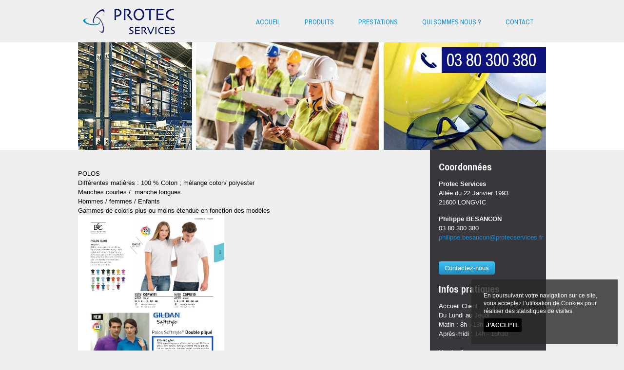

--- FILE ---
content_type: text/html; charset=iso-8859-1
request_url: http://www.protecservices.fr/m-243-polos.html
body_size: 4435
content:
<!DOCTYPE HTML PUBLIC "-//W3C//DTD HTML 4.01 Transitional//EN" 
		"http://www.w3.org/TR/html4/loose.dtd"><html><head><title>POLOS - Protec Services</title>
<meta name="description" content="D&eacute;couvrez la page POLOS du site de Protec Services, &Eacute;quipements de protection individuelle &agrave; Dijon, Beaune, Nuits-St-Georges, Seurre.">
<meta name="robots" content="index,follow,all">
<meta name="google-site-verification" content="phMXni2Q3pCZJJeVv2TBaLHn-ySRYbwlKj86ZUvQaFw">
<link rel="stylesheet" type="text/css" media="print" href="http://www.protecservices.fr/asolution_systeme//styles/print.css" /> <meta http-equiv="Content-Language" content="fr">
<meta http-equiv="Content-Type" content="text/html; charset=iso-8859-1">
<meta http-equiv="X-UA-Compatible" content="IE=10"><script language='javascript' type='text/javascript'>
						var innova_path = 'http://www.protecservices.fr/asolution_systeme/javascript/InnovaControl53/scripts/';
						
						if (typeof include_js_fini == 'undefined') var include_js_fini = "false";
						if (typeof javascript_flexslider_charge == 'undefined') var javascript_flexslider_charge  = "false";
						if (typeof javascript_fancybox_charge == 'undefined') var javascript_fancybox_charge  = "false";
						
						</script><script>function loadCSS(a,d,f,g){var b=window.document.createElement("link");var c=d||window.document.getElementsByTagName("script")[0];var e=window.document.styleSheets;b.rel="stylesheet";b.href=a;b.media="only x";if(g){b.onload=g}c.parentNode.insertBefore(b,c);b.onloadcssdefined=function(h){var k;for(var j=0;j<e.length;j++){if(e[j].href&&e[j].href.indexOf(a)>-1){k=true}}if(k){h()}else{setTimeout(function(){b.onloadcssdefined(h)})}};b.onloadcssdefined(function(){b.media=f||"all"});return b};</script><script async type='text/javascript' src='http://www.protecservices.fr/asolution_systeme/javascript/scripts.js'></script>
<link rel='stylesheet' type='text/css' href='http://www.protecservices.fr/asolution_systeme/javascript/jscalendar-1.0/skins/aqua/theme.css' >
<script  type='text/javascript' src='http://www.protecservices.fr/asolution_systeme/javascript/jscalendar-1.0/calendar.js'></script>
<script  type='text/javascript' src='http://www.protecservices.fr/asolution_systeme/javascript/jscalendar-1.0/lang/calendar-fr.js'></script>
<script  type='text/javascript' src='http://www.protecservices.fr/asolution_systeme/javascript/jscalendar-1.0/jscalendar_js_yn.js'></script>
<script  type='text/javascript' src='https://ajax.googleapis.com/ajax/libs/jquery/1.11.0/jquery.min.js'></script>
<script  type='text/javascript' src='http://www.protecservices.fr/asolution_systeme/javascript/jquery/jquery-ui-1.11.min.js'></script>
<script  type='text/javascript' src='http://www.protecservices.fr/asolution_systeme/javascript/jquery/datepicker-fr.js'></script>
<script  type='text/javascript' src='http://code.jquery.com/jquery-migrate-1.0.0.min.js'></script>
<link rel='stylesheet' type='text/css' href='http://www.protecservices.fr/asolution_systeme/javascript/jquery/jquery-ui-1.8.6.custom.css' >
<link href='http://www.protecservices.fr/localcss2_a4920pro_MWRzZWlvdGU3dDZycGcyMjlwMW9xamRyZjc_reloadNjkzMjBlYzdiNTY2MA.css' rel='stylesheet' type='text/css'><script async type='text/javascript' src='http://www.protecservices.fr/localjs_a4920pro.js'></script>
				
				<script>
				  (function(i,s,o,g,r,a,m){i['GoogleAnalyticsObject']=r;i[r]=i[r]||function(){
				  (i[r].q=i[r].q||[]).push(arguments)},i[r].l=1*new Date();a=s.createElement(o),
				  m=s.getElementsByTagName(o)[0];a.async=1;a.src=g;m.parentNode.insertBefore(a,m)
				  })(window,document,'script','//www.google-analytics.com/analytics.js','ga');

				  ga('create', 'UA-83698614-12', '');
				  ga('send', 'pageview');
				  
				</script>
				</head><body ><a name='global_haut_de_page'></a><div id='colorpicker301' class='colorpicker301'></div><div id='cadre_global_1'><div id='cadre_global_2'><div id='live_290' class=''><div id='live_368' class=''></div><div id='live_370' class=''></div><div id='live_373' class=''></div><div id='live_301' class=''><div id='live_310' class=''></div></div><div id='live_293' class=''><div id='live_355' class=''></div></div><div id='live_354' class=''></div><div id='live_364' class=''></div><div id='live_133' class=''></div></div><div id='live_367' class=''><div id='live_285' class='site-container'><div id='live_297' class='topsite-container'><div id='live_288' class='header-container'><div id='live_289' class='header'><div id='live_346' class='logo-container'><div id='live_93' class='logo'><a  href='http://www.protecservices.fr/' ><img src='http://www.protecservices.fr/fichiers_site/a4920pro/contenu_pages/graphisme_global/logo.png' border=0 alt="Protec Services" ></a></div></div><div id="live_299"  class='nav' ><UL id='live_299_menu'><LI class="node live_299_menu_id_166 " id="live_299_ligne_menu_niveau_1"><a  href='http://www.protecservices.fr/'  >Accueil</a></LI><LI class="node live_299_menu_id_233 live_299_ligne_menu_niveau_1_active menu_parent" id="live_299_ligne_menu_niveau_1"><a  href='http://www.protecservices.fr/m-233-produits.html'  >Produits</a><UL><LI class="node live_299_menu_id_236 " id="live_299_ligne_menu_niveau_2"><a  href='http://www.protecservices.fr/m-236-pantalons.html'  >PANTALONS</a></LI><LI class="node live_299_menu_id_238 " id="live_299_ligne_menu_niveau_2"><a  href='http://www.protecservices.fr/m-238-blousons.html'  >BLOUSONS</a></LI><LI class="node live_299_menu_id_239 " id="live_299_ligne_menu_niveau_2"><a  href='http://www.protecservices.fr/m-239-chaussures-et-bottes.html'  >CHAUSSURES ET BOTTES</a><UL><LI class="node live_299_menu_id_247 " id="live_299_ligne_menu_niveau_3"><a  href='http://www.protecservices.fr/m-247-basses.html'  >BASSES</a></LI><LI class="node live_299_menu_id_248 " id="live_299_ligne_menu_niveau_3"><a  href='http://www.protecservices.fr/m-248-hautes.html'  >HAUTES</a></LI><LI class="node live_299_menu_id_254 " id="live_299_ligne_menu_niveau_3"><a  href='http://www.protecservices.fr/m-254-bottes-fourrees.html'  >BOTTES FOURREES</a></LI></UL></LI><LI class="node live_299_menu_id_241 live_299_ligne_menu_niveau_2_active menu_parent" id="live_299_ligne_menu_niveau_2"><a  href='http://www.protecservices.fr/m-241-textile.html'  >TEXTILE</a><UL><LI class="node live_299_menu_id_242 " id="live_299_ligne_menu_niveau_3"><a  href='http://www.protecservices.fr/m-242-t-shirts.html'  >T SHIRTS</a></LI><LI class="node live_299_menu_id_243 menu_active" id="live_299_ligne_menu_niveau_3"><a  href='http://www.protecservices.fr/m-243-polos.html'  >POLOS</a></LI><LI class="node live_299_menu_id_244 " id="live_299_ligne_menu_niveau_3"><a  href='http://www.protecservices.fr/m-244-sweats-shirts.html'  >SWEATS SHIRTS</a></LI><LI class="node live_299_menu_id_245 " id="live_299_ligne_menu_niveau_3"><a  href='http://www.protecservices.fr/m-245-polaires.html'  >POLAIRES</a></LI><LI class="node live_299_menu_id_246 " id="live_299_ligne_menu_niveau_3"><a  href='http://www.protecservices.fr/m-246-softshell.html'  >SOFTSHELL</a></LI><LI class="node live_299_menu_id_255 " id="live_299_ligne_menu_niveau_3"><a  href='http://www.protecservices.fr/m-255-bodywarmer.html'  >BODYWARMER</a></LI><LI class="node live_299_menu_id_256 " id="live_299_ligne_menu_niveau_3"><a  href='http://www.protecservices.fr/m-256-chemises.html'  >CHEMISES</a></LI><LI class="node live_299_menu_id_265 " id="live_299_ligne_menu_niveau_3"><a  href='http://www.protecservices.fr/m-265-bonnets.html'  >BONNETS</a></LI></UL></LI><LI class="node live_299_menu_id_249 " id="live_299_ligne_menu_niveau_2"><a  href='http://www.protecservices.fr/m-249-haute-visibilite.html'  >HAUTE VISIBILITE</a><UL><LI class="node live_299_menu_id_250 " id="live_299_ligne_menu_niveau_3"><a  href='http://www.protecservices.fr/m-250-parkas.html'  >PARKAS</a></LI><LI class="node live_299_menu_id_251 " id="live_299_ligne_menu_niveau_3"><a  href='http://www.protecservices.fr/m-251-gilets.html'  >GILETS</a></LI><LI class="node live_299_menu_id_252 " id="live_299_ligne_menu_niveau_3"><a  href='http://www.protecservices.fr/m-252-t-shirts-et-polos.html'  >T SHIRTS ET POLOS</a></LI><LI class="node live_299_menu_id_253 " id="live_299_ligne_menu_niveau_3"><a  href='http://www.protecservices.fr/m-253-softshell-gilets-polaires.html'  >SOFTSHELL GILETS POLAIRES</a></LI><LI class="node live_299_menu_id_257 " id="live_299_ligne_menu_niveau_3"><a  href='http://www.protecservices.fr/m-257-vetements-hv.html'  >VETEMENTS HV</a></LI><LI class="node live_299_menu_id_258 " id="live_299_ligne_menu_niveau_3"><a  href='http://www.protecservices.fr/m-258-pluie.html'  >PLUIE</a></LI></UL></LI><LI class="node live_299_menu_id_259 " id="live_299_ligne_menu_niveau_2"><a  href='http://www.protecservices.fr/m-259-gants.html'  >GANTS</a><UL><LI class="node live_299_menu_id_260 " id="live_299_ligne_menu_niveau_3"><a  href='http://www.protecservices.fr/m-260-cuir.html'  >CUIR</a></LI><LI class="node live_299_menu_id_261 " id="live_299_ligne_menu_niveau_3"><a  href='http://www.protecservices.fr/m-261-enduits.html'  >ENDUITS</a></LI><LI class="node live_299_menu_id_262 " id="live_299_ligne_menu_niveau_3"><a  href='http://www.protecservices.fr/m-262-froid.html'  >FROID</a></LI><LI class="node live_299_menu_id_263 " id="live_299_ligne_menu_niveau_3"><a  href='http://www.protecservices.fr/m-263-soudeurs.html'  >SOUDEURS</a></LI><LI class="node live_299_menu_id_264 " id="live_299_ligne_menu_niveau_3"><a  href='http://www.protecservices.fr/m-264-anti-coupures.html'  >ANTI COUPURES</a></LI></UL></LI></UL></LI><LI class="node live_299_menu_id_234 " id="live_299_ligne_menu_niveau_1"><a  href='http://www.protecservices.fr/m-234-prestations.html'  >Prestations</a></LI><LI class="node live_299_menu_id_110 " id="live_299_ligne_menu_niveau_1"><a  href='http://www.protecservices.fr/m-110-qui-sommes-nous-.html'  >Qui sommes nous ?</a></LI><LI class="node live_299_menu_id_6 " id="live_299_ligne_menu_niveau_1"><a  href='http://www.protecservices.fr/m-6-contact.html'  >Contact</a></LI></UL></div></div></div></div><div id='live_313' class='banniere-container'><div id='live_333' class='banniere'><img src="http://www.protecservices.fr/fichiers_site/a4920pro/contenu_pages/graphisme_global/slider.jpg" title="" alt="" /><div id='live_334' class='banniere-texte'>
<div><img width="53" align="absMiddle" height="53" style="margin-right: 10px; margin-top: -7px;" alt="" title="" src="http://www.protecservices.fr/fichiers_site/a4920pro/contenu_pages/graphisme_global/icn_tel.png" />03 80 300 380</div></div></div></div><div id='live_314' class='zone_contenu'><div id='live_315' class='content-wrapper'><div id='live_316' class='article'><div id='live_317' class='article-content'>
<div>&nbsp;&nbsp;</div>
<div>POLOS</div>
<div>Diff&eacute;rentes mati&egrave;res : 100 % Coton ; m&eacute;lange coton/ polyester</div>
<div>Manches courtes /&nbsp; manche longues</div>
<div>Hommes / femmes / Enfants</div>
<div>Gammes de coloris plus ou moins &eacute;tendue en fonction des mod&egrave;les</div>
<div></div>
<div><img width="300" height="400" title="" alt="" src="http://www.protecservices.fr/fichiers_site/a4920pro/contenu_pages/page0111.jpg" /><img width="300" height="400" title="Page Background" alt="Page Background" src="https://files.europeancatalog.fr/media/customer/outils-marketing/catalogues/2017/EC-FR-AP//files/assets/common/page-substrates/page0110.jpg" /></div></div></div><div id='live_318' class='aside'><div id='live_319' class='aside-content'><div id='live_341' class=''><div class=''>
<div class="titre_colonne">Coordonn&eacute;es</div>
<p><span style="font-weight: bold;">Protec Services</span><br />
	All&eacute;e du 22 Janvier 1993<br />
	21600 LONGVIC<br />
	</p>
<p style="margin-top:15px;margin-bottom:25px;"><span style="font-weight: bold;">Philippe BESANCON</span><br />
	03 80 300 380 <br />
	<a  href="mailto:philippe.besancon@protecservices.fr" >philippe.besancon@protecservices.fr</a></p><a  href='http://www.protecservices.fr/m-6-contact.html' class='btn' style='margin:15px 0 15px 0;' target='_self' >Contactez-nous</a>
<div class="titre_colonne">Infos pratiques</div>Accueil Client<br />
Du Lundi au Jeudi<br/>
Matin : 8h - 13h<br/>
Apr&egrave;s-midi : 14h - 16h30
<br/><br/>
Vendredi<br/>
Matin : 8h - 13h<br />
<br />

<div class="titre_colonne">Nos atouts</div>
<div><img align="absMiddle" src="http://www.protecservices.fr/fichiers_site/a4920pro/contenu_pages/graphisme_global/nike.png" title="" alt="" style="margin-right: 5px;" />Ind&eacute;pendance</div>
<div><img align="absMiddle" src="http://www.protecservices.fr/fichiers_site/a4920pro/contenu_pages/graphisme_global/nike.png" title="" alt="" style="margin-right: 5px;" />Conseil</div>
<div><img align="absMiddle" src="http://www.protecservices.fr/fichiers_site/a4920pro/contenu_pages/graphisme_global/nike.png" title="" alt="" style="margin-right: 5px;" />R&eacute;activit&eacute;</div>
<div><img align="absMiddle" src="http://www.protecservices.fr/fichiers_site/a4920pro/contenu_pages/graphisme_global/nike.png" title="" alt="" style="margin-right: 5px;" />Efficacit&eacute;</div></div></div></div></div><div id='live_108' class='clear'></div></div></div><div id='live_87' class='container_footer'><div id='live_345' class='footer'><div id='live_182' class='footer-sub-container'><div id='live_184' class='footer-sub'>
<table width="" align="" style="width: 100%;">
	<tbody>
		<tr>
			<td style="padding: 0px 10px; border-left: 1px solid rgb(255, 255, 255); width: 33%; letter-spacing: 0px; word-spacing: 0px;"> <style type="text/css">#live_180 { width: 100%; } 

#live_180 ul{
  margin: 5px 0px;
}
#live_180 ul li:before{
  content: none;
}
#live_180 li{
  display: block;
  padding-left: 5px;
}

/* NIVEAU 1 */
#live_180 > ul > li {
  
}

/* NIVEAU 2 */
#live_180 > ul > li > ul > li {
  
}
</style><div id="live_180"  class='' ><UL id='live_180_menu'><LI class="node live_180_menu_id_166 " id="live_180_ligne_menu_niveau_1"><a href='http://www.protecservices.fr/' >Accueil</a></LI><LI class="node live_180_menu_id_233 live_180_ligne_menu_niveau_1_active menu_parent" id="live_180_ligne_menu_niveau_1"><a href='http://www.protecservices.fr/m-233-produits.html' >Produits</a></LI><LI class="node live_180_menu_id_234 " id="live_180_ligne_menu_niveau_1"><a href='http://www.protecservices.fr/m-234-prestations.html' >Prestations</a></LI><LI class="node live_180_menu_id_110 " id="live_180_ligne_menu_niveau_1"><a href='http://www.protecservices.fr/m-110-qui-sommes-nous-.html' >Qui sommes nous ?</a></LI><LI class="node live_180_menu_id_6 " id="live_180_ligne_menu_niveau_1"><a href='http://www.protecservices.fr/m-6-contact.html' >Contact</a></UL></div></td>
			<td style="padding: 0px 10px; border-left: 1px solid rgb(255, 255, 255); letter-spacing: 0px; word-spacing: 0px;">
				<div class="titre_footer">Protec Services</div> T&eacute;l: 03 80 300 380 <br />
				<a  href="mailto:philippe.besancon@protecservices.fr" >philippe.besancon@protecservices.fr</a><br />
				<br />
				</td>
			<td style="padding: 0px 10px; border-left: 1px solid rgb(255, 255, 255); width: 24%; letter-spacing: 0px; word-spacing: 0px;" class="copyright"> Copyright 2016 <br />
				Protec Services<br />
				Tous droits r&eacute;serv&eacute;s <br />
				<a  href='http://www.protecservices.fr/m-19-mentions-legales.html' >Mentions l&eacute;gales</a><br />
				<br />
				<style type="text/css"></style><div id='live_185' class=''> <a href='l_idpa=6' target=_blank></a></div><br />
				</td>
		</tr>
	</tbody>
</table></div></div></div></div></div></div></div></div></body><style>
									#cookie_legal_display{
									  font-family: helvetica,arial,sans-serif;
									  background: rgba(41,41,41,0.8);
									  margin: 1%;
									  padding: 0;
									  color: #FFFFFF;
									  font-size: 12px;
									  position: fixed;
									width: 300px;
									bottom: 0;
									right:0;
									z-index: 2000;
									}
									
									#cookie_legal_display .inner{
									 
									  padding: 25px;
									}
									
									#cookie_legal_display .button_container{
									  
									
									}
									
									#cookie_legal_display p {margin: 0;line-height:1.4em!important;}
									#cookie_legal_display p {margin: 0;line-height:1.4em!important;}
									
									#cookie_legal_display .btn_cookie {
									  display: inline-block;
									  padding: 5px;
									  -webkit-border-radius: 3px;
											  border-radius: 3px;
									  
									 
									  cursor: pointer;
									  text-transform: uppercase;
									  color: inherit;
									  font-style: normal;
									  text-decoration: none;
									  background: #000;
									  color: #fff;
									  font-weight: bold;
									  margin-top:7px;
									}
									#cookie_legal_display .btn_cookie:hover{
									  opacity: 0.75;
									}
								</style>
							
								<div id="cookie_legal_display">
									<div class="inner">
									  <p style="line-height:30px;color:#FFFFFF">En poursuivant votre navigation sur ce site, vous acceptez l&rsquo;utilisation de Cookies pour r&eacute;aliser des statistiques de visites.</p>
									  <div class="button_container">
										<a class="btn_cookie" href='javascript:smooth_hide("#cookie_legal_display")'>J&rsquo;accepte</a>
									  </div>
									</div>
								  </div></html>

--- FILE ---
content_type: text/html; charset=iso-8859-1
request_url: http://www.protecservices.fr/localjs_a4920pro.js
body_size: 4190
content:
var COLOR_SELECT  = '#F7D132';var COLOR_DEFAULT = '#FFFFFF';
	
			var loadstatustext="<img src='http://www.protecservices.fr/asolution_systeme/images_global/icones/loading_sma.gif' /> Chargement en cours...";
	
			var xhr = null; 
			var refresh_dependant_frame_array_target = new Array();
			var refresh_dependant_frame_array_url = new Array();
			var refresh_dependant_frame_array_type = new Array();
			var refresh_dependant_frame_array_object = new Array();
			
			function PPWEB_histo(id_div)
			{
				if(document.getElementById('div_histo_'+id_div).style.visibility == 'visible')
				{
					document.getElementById('div_histo_'+id_div).style.visibility = 'hidden';
					document.getElementById('div_histo_'+id_div).style.display = 'none';
				}
				else
				{
					document.getElementById('div_histo_'+id_div).style.visibility = 'visible';
					document.getElementById('div_histo_'+id_div).style.display = 'block';				
				}
			}
			
			function PPWEB(type)
			{			
					if(document.getElementById('RPPP').checked == true || document.getElementById('mauvaise_critique').checked == true)
						document.getElementById('div_supplement').style.visibility = 'visible';
					else
						document.getElementById('div_supplement').style.visibility = 'hidden';
						
					if(type=='rppp' && document.getElementById('RPPP').checked == true && document.getElementById('mauvaise_critique').checked == true)	
						document.getElementById('mauvaise_critique').checked = false;
						
					if(type=='bad' && document.getElementById('RPPP').checked == true && document.getElementById('mauvaise_critique').checked == true)	
						document.getElementById('RPPP').checked = false;
			}
			
			nombre_appel_ajax = 0;
			
			function getXhr()
			{
			
				nombre_appel_ajax++;
				//alert('xhr'+nombre_appel_ajax);
				//if(window.XMLHttpRequest)xhr = new XMLHttpRequest();
				if(window.XMLHttpRequest) eval('xhr'+nombre_appel_ajax+ ' = new XMLHttpRequest()'); 
				else if(window.ActiveXObject)
				{ 
					try
					{
						//xhr = new ActiveXObject('Msxml2.XMLHTTP');
						//eval('xhr'+nombre_appel_ajax) = new ActiveXObject('Msxml2.XMLHTTP');
					} 
					catch (e) 
					{
						//xhr = new ActiveXObject('Microsoft.XMLHTTP');
						//eval('xhr'+nombre_appel_ajax) = new ActiveXObject('Microsoft.XMLHTTP');
					}
				}
				else 
				{
					//alert('Votre navigateur ne supporte pas les objets XMLHTTPRequest...'); 
					//xhr = false;
					eval('xhr'+nombre_appel_ajax) = false; 
				} 
				
				return 'xhr'+nombre_appel_ajax;
				
			}
			
		
			function BuildPostString(formname) 
			{
				//obj = document.getElementById(formname);
				obj = formname;
				//alert(obj);
				
				var encode_pour_ajax;
				encode_pour_ajax = false;
				
				var poststr = '';
				
				//alert(obj.length);
				
				for(compte_objet = 0 ; compte_objet < obj.length ; compte_objet++) 
				{
					//alert('dedans');
					//alert(obj.elements[compte_objet].id+' = '+obj.elements[compte_objet].value);
					
					if(obj.elements[compte_objet].id == 'encode_pour_ajax' && obj.elements[compte_objet].value == 'true')
					{
						encode_pour_ajax = true;
					}
				
					if(obj.elements[compte_objet].type == 'radio' || obj.elements[compte_objet].type == 'checkbox')
					{
						if(obj.elements[compte_objet].checked == true)
							poststr += obj.elements[compte_objet].id+'='+encodeURI(obj.elements[compte_objet].value)+'&';
						
					}
					else if(obj.elements[compte_objet].id == 'ExternalInterfaceChrono')
					{	
						//
					}
					else
					{	
					
						if (formname.id == 'form_template' && obj.elements[compte_objet].id == 'template_contenu')
						{
							var template_value = obj.elements[compte_objet].value;
							template_value = template_value.split('+');
							template_value = template_value.join('[[PLUS]]');
							obj.elements[compte_objet].value = template_value;
						}
							
						if(obj.elements[compte_objet].id == 'refresh_dependant_frame_1_target')
							refresh_dependant_frame_array_target[1] = encodeURI(obj.elements[compte_objet].value);
						else if(obj.elements[compte_objet].id == 'refresh_dependant_frame_1_url')
							refresh_dependant_frame_array_url[1] = encodeURI(obj.elements[compte_objet].value);
						else if(obj.elements[compte_objet].id == 'refresh_dependant_frame_1_type')
							refresh_dependant_frame_array_type[1] = encodeURI(obj.elements[compte_objet].value);
						else if(obj.elements[compte_objet].id == 'refresh_dependant_frame_1_object')
							refresh_dependant_frame_array_object[1] = encodeURI(obj.elements[compte_objet].value);
						else
						{
							//alert(obj.elements[compte_objet].id);
							var chaine=obj.elements[compte_objet].value;
							var reg;
							
							//alert(chaine);
							
							reg=new RegExp("(')", "g");
							chaine = chaine.replace(reg, "&rsquo;");
							/*
							// Accent é
							reg=new RegExp("(é)", "g");
							chaine = chaine.replace(reg, "&eacute;");
							*/
							
							reg=new RegExp("(’)", "g");
							chaine = chaine.replace(reg, "&rsquo;");
			
							
							reg=new RegExp("(é)", "g");chaine = chaine.replace(reg, "&eacute;");reg=new RegExp("(œ)", "g");chaine = chaine.replace(reg, "&oelig;");reg=new RegExp("(Ÿ)", "g");chaine = chaine.replace(reg, "&Yuml;");reg=new RegExp("(¡)", "g");chaine = chaine.replace(reg, "&iexcl;");reg=new RegExp("(¤)", "g");chaine = chaine.replace(reg, "&curren;");reg=new RegExp("(¥)", "g");chaine = chaine.replace(reg, "&yen;");reg=new RegExp("(€)", "g");chaine = chaine.replace(reg, "&euro;");reg=new RegExp("(£)", "g");chaine = chaine.replace(reg, "&pound;");reg=new RegExp("(¢)", "g");chaine = chaine.replace(reg, "&cent;");reg=new RegExp("(¦)", "g");chaine = chaine.replace(reg, "&brvbar;");reg=new RegExp("(§)", "g");chaine = chaine.replace(reg, "&sect;");reg=new RegExp("(¨)", "g");chaine = chaine.replace(reg, "&uml;");reg=new RegExp("(©)", "g");chaine = chaine.replace(reg, "&copy;");reg=new RegExp("(ª)", "g");chaine = chaine.replace(reg, "&ordf;");reg=new RegExp("(«)", "g");chaine = chaine.replace(reg, "&laquo;");reg=new RegExp("(¬)", "g");chaine = chaine.replace(reg, "&not;");reg=new RegExp("(­)", "g");chaine = chaine.replace(reg, "&shy;");reg=new RegExp("(®)", "g");chaine = chaine.replace(reg, "&reg;");reg=new RegExp("(¯)", "g");chaine = chaine.replace(reg, "&masr;");reg=new RegExp("(°)", "g");chaine = chaine.replace(reg, "&deg;");reg=new RegExp("(±)", "g");chaine = chaine.replace(reg, "&plusmn;");reg=new RegExp("(²)", "g");chaine = chaine.replace(reg, "&sup2;");reg=new RegExp("(³)", "g");chaine = chaine.replace(reg, "&sup3;");reg=new RegExp("(´)", "g");chaine = chaine.replace(reg, "&acute;");reg=new RegExp("(µ)", "g");chaine = chaine.replace(reg, "&micro;");reg=new RegExp("(¶)", "g");chaine = chaine.replace(reg, "&para;");reg=new RegExp("(·)", "g");chaine = chaine.replace(reg, "&middot;");reg=new RegExp("(¸)", "g");chaine = chaine.replace(reg, "&cedil;");reg=new RegExp("(¹)", "g");chaine = chaine.replace(reg, "&sup1;");reg=new RegExp("(º)", "g");chaine = chaine.replace(reg, "&ordm;");reg=new RegExp("(»)", "g");chaine = chaine.replace(reg, "&raquo;");reg=new RegExp("(¼)", "g");chaine = chaine.replace(reg, "&frac14;");reg=new RegExp("(½)", "g");chaine = chaine.replace(reg, "&frac12;");reg=new RegExp("(¾)", "g");chaine = chaine.replace(reg, "&frac34;");reg=new RegExp("(¿)", "g");chaine = chaine.replace(reg, "&iquest;");reg=new RegExp("(À)", "g");chaine = chaine.replace(reg, "&Agrave;");reg=new RegExp("(Á)", "g");chaine = chaine.replace(reg, "&Aacute;");reg=new RegExp("(Â)", "g");chaine = chaine.replace(reg, "&Acirc;");reg=new RegExp("(Ã)", "g");chaine = chaine.replace(reg, "&Atilde;");reg=new RegExp("(Ä)", "g");chaine = chaine.replace(reg, "&Auml;");reg=new RegExp("(Å)", "g");chaine = chaine.replace(reg, "&Aring;");reg=new RegExp("(Æ)", "g");chaine = chaine.replace(reg, "&Aelig;");reg=new RegExp("(Ç)", "g");chaine = chaine.replace(reg, "&Ccedil;");reg=new RegExp("(È)", "g");chaine = chaine.replace(reg, "&Egrave;");reg=new RegExp("(É)", "g");chaine = chaine.replace(reg, "&Eacute;");reg=new RegExp("(Ê)", "g");chaine = chaine.replace(reg, "&Ecirc;");reg=new RegExp("(Ë)", "g");chaine = chaine.replace(reg, "&Euml;");reg=new RegExp("(Ì)", "g");chaine = chaine.replace(reg, "&Igrave;");reg=new RegExp("(Í)", "g");chaine = chaine.replace(reg, "&Iacute;");reg=new RegExp("(Î)", "g");chaine = chaine.replace(reg, "&Icirc;");reg=new RegExp("(Ï)", "g");chaine = chaine.replace(reg, "&Iuml;");reg=new RegExp("(Ð)", "g");chaine = chaine.replace(reg, "ð");reg=new RegExp("(Ñ)", "g");chaine = chaine.replace(reg, "&Ntilde;");reg=new RegExp("(Ò)", "g");chaine = chaine.replace(reg, "&Ograve;");reg=new RegExp("(Ó)", "g");chaine = chaine.replace(reg, "&Oacute;");reg=new RegExp("(Ô)", "g");chaine = chaine.replace(reg, "&Ocirc;");reg=new RegExp("(Õ)", "g");chaine = chaine.replace(reg, "&Otilde;");reg=new RegExp("(Ö)", "g");chaine = chaine.replace(reg, "&Ouml;");reg=new RegExp("(×)", "g");chaine = chaine.replace(reg, "&times;");reg=new RegExp("(Ø)", "g");chaine = chaine.replace(reg, "&Oslash;");reg=new RegExp("(Ù)", "g");chaine = chaine.replace(reg, "&Ugrave;");reg=new RegExp("(Ú)", "g");chaine = chaine.replace(reg, "&Uacute;");reg=new RegExp("(Û)", "g");chaine = chaine.replace(reg, "&Ucirc;");reg=new RegExp("(Ü)", "g");chaine = chaine.replace(reg, "&Uuml;");reg=new RegExp("(Ý)", "g");chaine = chaine.replace(reg, "&Yacute;");reg=new RegExp("(Þ)", "g");chaine = chaine.replace(reg, "þ");reg=new RegExp("(ß)", "g");chaine = chaine.replace(reg, "&szlig;");reg=new RegExp("(à)", "g");chaine = chaine.replace(reg, "&agrave;");reg=new RegExp("(á)", "g");chaine = chaine.replace(reg, "&aacute;");reg=new RegExp("(â)", "g");chaine = chaine.replace(reg, "&acirc;");reg=new RegExp("(ã)", "g");chaine = chaine.replace(reg, "&atilde;");reg=new RegExp("(ä)", "g");chaine = chaine.replace(reg, "&auml;");reg=new RegExp("(å)", "g");chaine = chaine.replace(reg, "&aring;");reg=new RegExp("(æ)", "g");chaine = chaine.replace(reg, "&aelig;");reg=new RegExp("(ç)", "g");chaine = chaine.replace(reg, "&ccedil;");reg=new RegExp("(è)", "g");chaine = chaine.replace(reg, "&egrave;");reg=new RegExp("(ê)", "g");chaine = chaine.replace(reg, "&ecirc;");reg=new RegExp("(ë)", "g");chaine = chaine.replace(reg, "&euml;");reg=new RegExp("(ì)", "g");chaine = chaine.replace(reg, "&igrave;");reg=new RegExp("(í)", "g");chaine = chaine.replace(reg, "&iacute;");reg=new RegExp("(î)", "g");chaine = chaine.replace(reg, "&icirc;");reg=new RegExp("(ï)", "g");chaine = chaine.replace(reg, "&iuml;");reg=new RegExp("(ð)", "g");chaine = chaine.replace(reg, "&eth;");reg=new RegExp("(ñ)", "g");chaine = chaine.replace(reg, "&ntilde;");reg=new RegExp("(ò)", "g");chaine = chaine.replace(reg, "&ograve;");reg=new RegExp("(ó)", "g");chaine = chaine.replace(reg, "&oacute;");reg=new RegExp("(ô)", "g");chaine = chaine.replace(reg, "&ocirc;");reg=new RegExp("(õ)", "g");chaine = chaine.replace(reg, "&otilde;");reg=new RegExp("(ö)", "g");chaine = chaine.replace(reg, "&ouml;");reg=new RegExp("(÷)", "g");chaine = chaine.replace(reg, "&divide;");reg=new RegExp("(ø)", "g");chaine = chaine.replace(reg, "&oslash;");reg=new RegExp("(ù)", "g");chaine = chaine.replace(reg, "&ugrave;");reg=new RegExp("(ú)", "g");chaine = chaine.replace(reg, "&uacute;");reg=new RegExp("(û)", "g");chaine = chaine.replace(reg, "&ucirc;");reg=new RegExp("(ü)", "g");chaine = chaine.replace(reg, "&uuml;");reg=new RegExp("(ý)", "g");chaine = chaine.replace(reg, "&yacute;");reg=new RegExp("(þ)", "g");chaine = chaine.replace(reg, "&thorn;");reg=new RegExp("(ÿ)", "g");chaine = chaine.replace(reg, "&yuml;");reg=new RegExp("(…)", "g");chaine = chaine.replace(reg, "&hellip;");reg=new RegExp("(™)", "g");chaine = chaine.replace(reg, "&trade;");
							
							// On termine par remplacer le & par ASOLamp;
							reg=new RegExp("(&)", "g");
							chaine = chaine.replace(reg, "ASOLamp;");

							// On termine par remplacer le & par ASOLamp;
							reg=new RegExp("\\?", "g");
							chaine = chaine.replace(reg, "ASOLinte;");

							// On termine par remplacer le & par ASOLamp;
							reg=new RegExp("\\!", "g");
							chaine = chaine.replace(reg, "ASOLexcl;");

							
							
							/*
							var reg=new RegExp("(&)", "g");
							chaine = chaine.replace(reg, "ASOLamp;");

							
							//var reg=new RegExp("(&rsquo;)", "g");
							//chaine = chaine.replace(reg, "'");
							
							var reg=new RegExp("(')", "g");
							chaine = chaine.replace(reg, "&rsquo;");
							
							//var reg=new RegExp("(')", "g");
							//chaine = chaine.replace(reg, "’");
							*/
							/*
							if(obj.elements[compte_objet].id == 'eventpay_event_organizer_paypal_email')
							{
								alert('chaine90:'+chaine);
							}
							*/
							
							//alert('chaine90:'+chaine);
							
							//alert(chaine);
							chaine = encodeURI(chaine);
							
							//alert('apres encodeURI:'+chaine);

							/*
							if(encode_pour_ajax == false)
								chaine = encodeURI(chaine);
							else
								chaine = Base64.encode(chaine);
							*/
							//alert(chaine);
							
							//chaine2 = decodeURI(chaine);
							//alert(chaine2);
							
							//alert(obj.elements[compte_objet].value);
							poststr += obj.elements[compte_objet].id+'='+chaine+'&';
							//poststr += obj.elements[compte_objet].id+'='+escape(obj.elements[compte_objet].value)+'&';
						}
					}
				}
				//makePOSTRequest('post.php', poststr);
				
				if(encode_pour_ajax == true)
				{
					//alert(Base64.encode(poststr));
					//alert(poststr);
					//poststr = 'encode_pour_ajax=true&post_encode='+Base64.encode(poststr);
					//alert(poststr);
					//alert(poststr);
				}
				
				//alert(poststr);
				return poststr;
			}
			
			function ShowPageYN(element_target, page_link, argGetOrPost, formname)
			// argGetOrPost : 'GET' or 'POST'
			{
				//alert('target:'+element_target);
				//alert('page_link:'+page_link);
				//alert('argGetOrPost:'+argGetOrPost);
				//alert('formname:'+formname);
				
				//alert(page_link);
				//page_link = StringRemplace(page_link, '&amp;', '&');
				page_link = page_link.split('&amp;').join('&');
				//alert(page_link);
				page_link = decodeURI(page_link);
				//alert(page_link);
				
				var nom_object_Xhr = getXhr();
				
				//xhr.onreadystatechange = 
				eval(nom_object_Xhr).onreadystatechange = 
					function()
				    {
						
						//alert(nom_object_Xhr+'*');
						
						//if(xhr.readyState == 4 && xhr.status == 200)
						if(eval(nom_object_Xhr).readyState == 4 && eval(nom_object_Xhr).status == 200)
						{
						
							//alert(nom_object_Xhr+'+');
						
							//alert('target:'+element_target);
							//setInnerHTML_2(document.getElementById(element_target), xhr.responseText);
							setInnerHTML_2(document.getElementById(element_target), eval(nom_object_Xhr).responseText);
							
							// Update dependant frames if necessary
							if(refresh_dependant_frame_array_target[1] != '' && refresh_dependant_frame_array_target[1] != undefined)
							{
								local_target = refresh_dependant_frame_array_target[1];
								local_url = refresh_dependant_frame_array_url[1];
								local_type = refresh_dependant_frame_array_type[1];
								local_object = refresh_dependant_frame_array_object[1];

								refresh_dependant_frame_array_target[1] = '';
								refresh_dependant_frame_array_url[1] = '';
								refresh_dependant_frame_array_type[1] = '';
								refresh_dependant_frame_array_object[1] = '';
																
								ShowPageYN(local_target, local_url, local_type, local_object);
								
							}

						}
						//else if(xhr.readyState == 4)
						else if(eval(nom_object_Xhr).readyState == 4)
						{
						
							//alert('xhr'+nombre_appel_ajax+'-');
							
							// Try again
							//alert('status onreadychange:'+xhr.readyState);// + '   status:'.xhr.status);
							//alert('status onreadychange:'+eval(nom_object_Xhr).readyState);// + '   status:'.eval(nom_object_Xhr).status);
							//ShowPageYN(element_target, page_link, argGetOrPost, formname);
							
						}
				    }

				bustcacheparameter=(page_link.indexOf('?')!=-1)? '&'+new Date().getTime() : '?'+new Date().getTime();
	
				eval(nom_object_Xhr).open(argGetOrPost, page_link+bustcacheparameter, true);
				
				if(argGetOrPost == 'POST')
				{
					
					parameters = BuildPostString(formname);
						
					// Build the array of the POST arguments
					
					//alert(element_target);
					
					if(parameters != '')
					{
						//alert('target2:'+element_target);
						
						eval('xhr'+nombre_appel_ajax).setRequestHeader('Content-type', 'application/x-www-form-urlencoded');
						//;charset=iso-8859-1
						eval(nom_object_Xhr).setRequestHeader('Content-length', parameters.length);
						eval(nom_object_Xhr).setRequestHeader('Connection', 'close');
						
						//alert(element_target);
						document.getElementById(element_target).innerHTML=loadstatustext;
						eval(nom_object_Xhr).send(parameters);
					}
				}
				else
				{
					document.getElementById(element_target).innerHTML=loadstatustext;
					eval(nom_object_Xhr).send(null);
				}
				
			}
			
			
			
	// SetInnerHTML Sécurisé
    function setInnerHTML(divContent, HTML) 
    {
      divContent.innerHTML=HTML; 
      
      var AllScripts=divContent.getElementsByTagName('script')
      for (var i=0; i<AllScripts.length; i++) {
         var s=AllScripts[i];
         
         if(s.innerHTML.indexOf('SmartAdServer') > 0)
         {
         	continue;     
         }
         
         eval(s.innerHTML);
         
      }
    }
 
	// SetInnerHTML Sécurisé
	function setInnerHTML_2(divContent, HTML)
	{
		//alert(HTML);
		
		divContent.innerHTML=HTML; 
		//sendToClipboard(HTML);
		
		var AllScripts=divContent.getElementsByTagName('script')
		for (var i=0; i<AllScripts.length; i++)
		{
			var s=AllScripts[i];
			
			//alert('element:'+i);
			//alert(s.src);
			//alert(s.innerHTML);
			
			if (s.src && s.src!='')
			{
				
		         if(s.src.indexOf('maps.google.com') > 0)
		         {
		         	continue;     
		         }
			
				// Précédement asynchrone, mis en synchrone pour éviter des problèmes de dépendances de scripts
				//alert('execute file:'+s.src);
				eval(getFileContent(s.src));
			}
			else 
			{
			
		         if(s.innerHTML.indexOf('SmartAdServer') > 0)
		         {
		         	continue;
		         }
					
				//alert('execute content:'+s.innerHTML);
				eval(s.innerHTML);
			}
		}
		
	}
	 
	

    // Renvoie le texte de l'objet ActiveXObject le plus récent depuis une liste
    var pickRecentProgID = function (idList){
	    // found progID flag
        var bFound = false;
        for(var i=0; i < idList.length && !bFound; i++){
            try{
                var oDoc = new ActiveXObject(idList[i]);
                o2Store = idList[i];
                bFound = true;
            }catch (objException){
                // trap; try next progID
            };
        };
        if (!bFound)
		    throw ('Aucun ActiveXObject n\'est valide sur votre ordinateur, pensez à mettre à jour votre navigateur');
        idList = null;
        return o2Store;
    }
 
    // Retourne un nouvel objet XmlHttpRequest
    var GetXmlHttpRequest_AXO=null
    var GetXmlHttpRequest=function () {
	    if (window.XMLHttpRequest) {
		    return new XMLHttpRequest()
	    }
	    else if (window.ActiveXObject) {
		    if (!GetXmlHttpRequest_AXO) {
			    GetXmlHttpRequest_AXO=pickRecentProgID(['Msxml2.XMLHTTP.5.0', 'Msxml2.XMLHTTP.4.0', 'MSXML2.XMLHTTP.3.0', 'MSXML2.XMLHTTP', 'Microsoft.XMLHTTP']);
		    }
		    return new ActiveXObject(GetXmlHttpRequest_AXO)
	    }
	    return false;
    }
 
	function getFileContent(url) 
	{
		var Xhr=GetXmlHttpRequest();
		Xhr.open('GET',url,false);
		Xhr.send(null);
		return Xhr.responseText;
	}
	
	function BuildArrayFile()
	{
		var nb_image;
		var stringImage="";
		nb_image = document.getElementById("nb_images").value;
		//nb_image = document.forms["form_choisir_overview"].elements("nb_images").value;
		for(i=1;i <= nb_image; i++)
		{
			if(document.getElementById("image_"+i).checked == true)
			{
				stringImage += document.getElementById("image_"+i).value + "|";
			}
		}
		document.getElementById("liste_fichier").value = stringImage;
	}
	
	

--- FILE ---
content_type: text/css;charset=iso-8859-1
request_url: http://www.protecservices.fr/localcss2_a4920pro_MWRzZWlvdGU3dDZycGcyMjlwMW9xamRyZjc_reloadNjkzMjBlYzdiNTY2MA.css
body_size: 23065
content:
/* @ import */

@import url(https://fonts.googleapis.com/css?family=Archivo+Narrow:400,700);





/*
@import url(http://fonts.googleapis.com/css?family=Raleway);
@import url(http://fonts.googleapis.com/css?family=Fjalla+One);
*/


/* TPL 1
@import url(http://fonts.googleapis.com/css?family=Oswald);
@import url(http://fonts.googleapis.com/css?family=Parisienne);
*/

/* TPL 2 
@import url(http://fonts.googleapis.com/css?family=News+Cycle);
*/

/* TPL 3
@import url(http://fonts.googleapis.com/css?family=Cookie);
@import url(http://fonts.googleapis.com/css?family=Ubuntu);
*/

/* TPL 4
@import url(http://fonts.googleapis.com/css?family=Yellowtail);
@import url(http://fonts.googleapis.com/css?family=Archivo+Narrow);
*/

/* TPL 5 */


.tab_mes_informations{
padding: 3px 0;
margin-left: 0;
font: bold 12px;
font-family:Lucida Sans Unicode;
list-style-type: none;
text-align: left;
border-bottom:1px solid #000000;
}

.tab_mes_informations li
{
display: inline;
margin: 0;
padding: 3px 7px;
margin-right: 3px;

}

.tab_mes_informations li a
{
text-decoration: none;
}/******************************************************* STYLE GENERAL *******************************************************/

/*RESET UNIVERSEL */
html,body,div,span,applet,object,iframe,h1,h2,h3,h4,h5,h6,p,blockquote,pre,a,abbr,acronym,address,big,cite,code,del,dfn,em,img,ins,kbd,q,s,samp,small,strike,strong,sub,sup,tt,var,b,u,i,center,dl,dt,dd,ol,ul,li,fieldset,form,label,legend,table,caption,tbody,tfoot,thead,tr,th,td,article,aside,canvas,details,embed,figure,figcaption,footer,header,hgroup,menu,nav,output,ruby,section,summary,time,mark,audio,video{margin:0;padding:0;border:0;font:inherit;font-size:100%;}
article,aside,details,figcaption,figure,footer,header,hgroup,menu,nav,section{display:block}
body{line-height:1}ol,ul{list-style:none}blockquote,q{quotes:none}
blockquote:before,blockquote:after,q:before,q:after{content:"";content:none}table{border-collapse:collapse;border-spacing:0}
blockquote p{font-size:1.1em;}
/*GRID*/
.container_12{width:100%;margin-left:0;margin-right:0}.container_12_margin{width:100%;margin-left:0;margin-right:0}
.grid_1,.grid_2,.grid_3,.grid_4,.grid_5,.grid_6,.grid_7,.grid_8,.grid_9,.grid_10,.grid_11,.grid_12{display:inline;float:left;position:relative}
.container_12_margin .alpha,.alpha{margin-left:0 !important}.container_12_margin .omega,.omega{margin-right:0 !important}.container_12 .grid_1{width:8.333%}.container_12 .grid_2{width:16.667%}.container_12 .grid_3{width:25%}.container_12 .grid_4{width:33.333%}.container_12 .grid_5{width:41.667%}.container_12 .grid_6{width:50%}.container_12 .grid_7{width:58.333%}.container_12 .grid_8{width:66.667%}.container_12 .grid_9{width:75%}.container_12 .grid_10{width:83.333%}.container_12 .grid_11{width:91.667%}.container_12 .grid_12{width:100%}.container_12_margin .grid_1{width:6.333%;margin-left:1%;margin-right:1%}.container_12_margin .grid_2{width:14.667%;margin-left:1%;margin-right:1%}.container_12_margin .grid_3{width:23%;margin-left:1%;margin-right:1%}.container_12_margin .grid_4{width:31.333%;margin-left:1%;margin-right:1%}.container_12_margin .grid_5{width:39.667%;margin-left:1%;margin-right:1%}.container_12_margin .grid_6{width:48%;margin-left:1%;margin-right:1%}.container_12_margin .grid_7{width:56.333%;margin-left:1%;margin-right:1%}.container_12_margin .grid_8{width:64.667%;margin-left:1%;margin-right:1%}.container_12_margin .grid_9{width:73%;margin-left:1%;margin-right:1%}.container_12_margin .grid_10{width:81.333%;margin-left:1%;margin-right:1%}.container_12_margin .grid_11{width:89.667%;margin-left:1%;margin-right:1%}.container_12_margin .grid_12{width:98%;margin-left:1%;margin-right:1%}.clear{clear:both;display:block;overflow:hidden;visibility:hidden;width:0;height:0}.clearfix:after{clear:both;content:" ";display:block;font-size:0;line-height:0;visibility:hidden;width:0;height:0}.clearfix{display:inline-block}* html .clearfix{height:1%}.clearfix{display:inline-block;line-height:0}

.mod{overflow:hidden}.clear,.line,.row{clear:both}.clearfix:after,.line:after{content:"";display:table;clear:both}.left,.start{float:left}img.left,img.start{margin-right:1em}.right,.end{float:right}img.right,img.end{margin-left:1em}img.left,img.right,img.start,img.end{margin-bottom:.5em}.center{margin-left:auto;margin-right:auto}.row{display:table;table-layout:fixed;width:100%}.row>*,.col{display:table-cell;vertical-align:top}.inbl{display:inline-block;vertical-align:top}.w10{width:10%}.w20{width:20%}.w25{width:25%}.w30{width:30%}.w33{width:33.3333%}.w40{width:40%}.w50{width:50%}.w60{width:60%}.w66{width:66.6666%}.w70{width:70%}.w75{width:75%}.w80{width:80%}.w90{width:90%}.w100{width:100%}.w50p{width:50px}.w100p{width:100px}.w150p{width:150px}.w200p{width:200px}.w300p{width:300px}.w400p{width:400px}.w500p{width:500px}.w600p{width:600px}.w700p{width:700px}.w800p{width:800px}.w960p{width:960px}.mw960p{max-width:960px}.w1140p{width:1140px}.mw1140p{max-width:1140px}.wauto{width:auto}
.w5{width:5%}.w10{width:10%}.w15{width:15%}.w20{width:20%}.w25{width:25%}.w30{width:30%}.w33{width:33.3333%}.w40{width:40%}.w50{width:50%}.w60{width:60%}.w66{width:66.6666%}.w70{width:70%}.w75{width:75%}.w80{width:80%}.w90{width:90%}.w100{width:100%}.w50p{width:50px}.w100p{width:100px}.w150p{width:150px}.w200p{width:200px}.w300p{width:300px}.w400p{width:400px}.w500p{width:500px}.w600p{width:600px}.w700p{width:700px}.w800p{width:800px}.w960p{width:960px}.mw960p{max-width:960px}.w1140p{width:1140px}.mw1140p{max-width:1140px}.wauto{width:auto}


input::-moz-focus-inner{border:0;padding:0;margin-top:-1px;margin-bottom:-1px}a,address{text-decoration:inherit;color:inherit}
textarea ,input[type=text]
{
-webkit-box-sizing: border-box;
-moz-box-sizing: border-box;
box-sizing: border-box;
}

#form_1 table td, #form_4 table td{vertical-align:top;}

/* GENERAL */
html{background:#f0efef}
html,body{font-family:Arial, sans-serif;font-size:13px;line-height:1.5;color:#000000}
a,address{color:inherit;text-decoration:inherit}
.icn:before{color:inherit!important;font-size:150%!important}
strong,.strong{font-weight:700}
em,.em{font-style:italic}
a{color:@global-link_color;text-decoration:@global-link_text-decoration}
a:hover{color:@global-link-hover_color;text-decoration:@global-link_text-decoration}

/*  CLASSES UTILES */
.vignette td{padding:0 5px}
.vignette td img{display:block;margin-left:auto;margin-right:auto; max-width: 100%;}
.lead{font-size:1.5em;}
small{font-size:80%}
.text-left{text-align:left}
.text-center{text-align:center}
.text-right{text-align:right}
legend{display:block;width:100%;padding:0;margin-bottom:20px;font-size:21px;line-height:40px;border:0;border-bottom:1px solid #e5e5e5}
.label,.badge{display:inline-block;padding:2px 4px;font-size:11.844px;font-weight:bold;line-height:14px;color:#fff;text-shadow:0 -1px 0 rgba(0,0,0,0.25);white-space:nowrap;vertical-align:baseline;background-color:#999}
.label{-webkit-border-radius:3px;-moz-border-radius:3px;border-radius:3px}
.badge{padding-right:9px;padding-left:9px;-webkit-border-radius:9px;-moz-border-radius:9px;border-radius:9px}
.well{min-height:20px;padding:19px;margin-bottom:20px;background-color:#f5f5f5;border:1px solid #e3e3e3;-webkit-border-radius:4px;-moz-border-radius:4px;border-radius:4px;-webkit-box-shadow:inset 0 1px 1px rgba(0,0,0,0.05);-moz-box-shadow:inset 0 1px 1px rgba(0,0,0,0.05);box-shadow:inset 0 1px 1px rgba(0,0,0,0.05)}

.uppercase {text-transform: uppercase;}
.btn .icn:before,.btn-custom .icn:before {padding: 0;font-size: 120%;letter-spacing: -5px;position:relative;top:-2px;}
.smaller {font-size: .7143em;}.small {font-size: .8571em;}.big {font-size: 1.1429em;}.bigger {font-size: 1.2857em;}.biggest {font-size: 1.4286em;}
i,b {font-style: normal;font-weight: normal;}
.inbl {display: inline-block;vertical-align: top;}
.left {float: left;}img.left {margin-right: 1em;}.right {float: right;}img.right {margin-left: 1em;}img.left, img.right {margin-bottom: 5px;}
/* p,m = padding,margin
a,t,r,b,l = all,top,right,bottom,left
s,m,l,n,0 = small(10px),medium(20px),large(30px), zero or none(0) */
.m-reset,.ma0{margin:0}.p-reset,.pa0{padding:0}.ma1,.mas{margin:10px}.ma2,.mam{margin:20px}.ma3,.mal{margin:30px}.pa1,.pas{padding:10px}.pa2,.pam{padding:20px}.pa3,.pal{padding:30px}.mt0,.mtn{margin-top:0}.mt1,.mts{margin-top:10px}.mt2,.mtm{margin-top:20px}.mt3,.mtl{margin-top:30px}.mr0,.mrn{margin-right:0}.mr1,.mrs{margin-right:10px}.mr2,.mrm{margin-right:20px}.mr3,.mrl{margin-right:30px}.mb0,.mbn{margin-bottom:0}.mb1,.mbs{margin-bottom:10px}.mb2,.mbm{margin-bottom:20px}.mb3,.mbl{margin-bottom:30px}.ml0,.mln{margin-left:0}.ml1,.mls{margin-left:10px}.ml2,.mlm{margin-left:20px}.ml3,.mll{margin-left:30px}.pt0,.ptn{padding-top:0}.pt1,.pts{padding-top:10px}.pt2,.ptm{padding-top:20px}.pt3,.ptl{padding-top:30px}.pr0,.prn{padding-right:0}.pr1,.prs{padding-right:10px}.pr2,.prm{padding-right:20px}.pr3,.prl{padding-right:30px}.pb0,.pbn{padding-bottom:0}.pb1,.pbs{padding-bottom:10px}.pb2,.pbm{padding-bottom:20px}.pb3,.pbl{padding-bottom:30px}.pl0,.pln{padding-left:0}.pl1,.pls{padding-left:10px}.pl2,.plm{padding-left:20px}.pl3,.pll{padding-left:30px}
.hoveropacity{opacity:1;-webkit-transition: all 350ms;-moz-transition: all 350ms;-ms-transition: all 350ms;-o-transition: all 350ms;transition: all 350ms;}
.hoveropacity:hover{opacity:0.8;}
.hoveropacity:active{opacity:0.65;-webkit-transition: all 150ms;-moz-transition: all 150ms; -ms-transition: all 150ms;-o-transition: all 150ms;transition: all 150ms;}
ul.nopuce{list-style-type:none;margin-left:0}
img.resize{max-width:100%;height:auto}
.type-classic{font-family: Arial, sans-serif;}.type-heading{font-family: @heading-global_font-family;}
.opac50{opacity: .5;}.opac25{opacity: .25;}.opac75{opacity: .75;}.opac10{opacity: .1;}


/* PAGE CONNEXION / CREATION COMPTE */
#div_ok_ce1_creer_compte,#div_ok_ce1_creer_compte_partie2{
  border: @moncompte_bloc_border;float:left;width: 49%;padding: @moncompte_bloc_padding;
  -webkit-box-sizing: border-box;-moz-box-sizing: border-box;box-sizing: border-box;
}
#div_ok_ce1_creer_compte{  margin-right: 1%;}
#div_ok_ce1_creer_compte_partie2{  margin-left: 1%;}

#div_ok_ce1_creer_compte h2,#div_ok_ce1_creer_compte_partie2 h2{
  background: @moncompte_title_background;
  padding: @moncompte_bloc_padding;margin-left: -@moncompte_bloc_padding;margin-top: -@moncompte_bloc_padding;
  width: 100%;color: @moncompte_title_color;border-bottom: @moncompte_bloc_border;
}

.ClassFormTitre1,.ClassFormTitre2{background: @moncompte_title_background;color: @moncompte_title_color;padding: 5px 10px;}

#toutes_methodes_de_paiement{border: @moncompte_bloc_border;padding: @moncompte_bloc_padding;
  -webkit-box-sizing: border-box;-moz-box-sizing: border-box;box-sizing: border-box;
}

/* MOYENS DE PAIEMENT */
.page_paiement_container{overflow:hidden;padding: @moncompte_bloc_padding;border: @moncompte_bloc_border;}
.page_paiement_titre{background: @moncompte_title_background;color: @moncompte_title_color;padding: 5px 10px;}
.page_paiement_container_2_colonne_gauche{float:left;width: 60%;}
.page_paiement_montant_a_payer{font-size: 120%;}
.page_paiement_montant_a_payer strong{font-weight: normal;font-size: 150%;font-family: Georgia, serif;}
.page_paiement_container_2_colonne_droite{float:left;width: 40%;}


/* --- BUGS & CORRECTIONS--- */
a[href^="tel:"] {color: inherit !important;}
#bigPhotoInner img {max-width: 800px !important;}
table,td,th,tr,tbody,thead,tfoot,form { vertical-align: top;}
input::-moz-focus-inner { border: 0; padding: 0; margin-top:-1px; margin-bottom: -1px;}
.asidebox iframe,.asidebox object,.asidebox embed{max-width:100%}
html{background:#f0efef;}
.clear {clear:both;}

/* --- LIENS --- */
a {color:inherit;}a:hover {color:inherit;}



/************************************************************  HEADER   ************************************************************ */

.topsite-container{position:relative;}
.header-container{position:relative;
background:#f0efef; /*header large*/
}

.header{
position:relative;
width:960px;height:auto; 
margin:0px auto 0px auto;
background-color:transparent; 
}

/*  ::::::::::::::::::::::::::::::::::::: BANNIERE  ::::::::::::::::::::::::::::::::::::: */
.header-banniere img{border-radius:5px;}

/*  ::::::::::::::::::::::::::::::::::::: UPLINE  ::::::::::::::::::::::::::::::::::::: */

/*  ....... FOND ....... */ 
.upline{background:#f0efef;} 
.upline-inner{ background:#f0efef; 
  
/*  ....... TAILLE  & ESPACEMENT ....... */  
width:960px;
height:auto;
padding:3px;margin:0 auto;
-webkit-box-sizing:border-box;-moz-box-sizing:border-box;box-sizing:border-box;
  
 /*  ....... MISE EN FORME  ....... */ 
color:;
font-size:0.8em;
}

 /*  ....... LIENS  .......  */ 
.upline a{color:inherit;}
.upline a:hover{color:inherit;}


 /*  ....... UPLINE DROITE  .......  */ 
.upline-droite{
float:right;

}
/*  :::::::::::::::::::::::::::::::::::::  LOGO & SLOGAN ::::::::::::::::::::::::::::::::::::: */
.logo-container{position:relative;}

/*  :::::::::::::::::::::::::::::::::::::  LOGO  ::::::::::::::::::::::::::::::::::::: */

/* .......  POSITION ET ESPACEMENT .......  */
.logo{
padding:15px 10px;
margin: 0px;
}

/*  :::::::::::::::::::::::::::::::::::::  SLOGAN   ::::::::::::::::::::::::::::::::::::: */

.slogan{
/* .......  POSITION ET ESPACEMENT .......  */  
padding:7px;
margin:7px; 
  
/*  ....... MISE EN FORME TEXTE ....... */  
font-family:Archivo Narrow, sans-serif;
font-size:1.5em;
color:#fff;
}

/*   :::::::::::::::::::::::::::::::::::::  HEADER INFO 1   ::::::::::::::::::::::::::::::::::::: */
.header-infos-1{
  
  
/* .......  MISE EN FORME FOND .......  */
/* fond uni */
background:;  
/* fond degrad&eacute; */  
background-image: -moz-linear-gradient(top,  0%,  100%);
background-image: -o-linear-gradient(top,  0%,  100%);
background-image: -webkit-linear-gradient(top,  0%,  100%);
background-image: linear-gradient(top,  0%,  100%);

/* Border radius */
-moz-border-radius:5px;-ms-border-radius:5px;
-webkit-border-radius:5px;border-radius:5px;

/*  ....... MISE EN FORME TEXTE .......  */
font-family:Arial, sans-serif;
font-size:;
color:#000000;
}




/*   :::::::::::::::::::::::::::::::::::::  HEADER INFO 2   ::::::::::::::::::::::::::::::::::::: */
.header-infos-2{

  
/* .......  POSITION  .......  */  
position:absolute;
padding:0px 0px 0px 7px;
margin:0px 0px 0px 0px;
  
/* ....... MISE EN FORME FOND  .......*/
background:;
/* Border radius */
-moz-border-radius:4px;-ms-border-radius:4px;
-webkit-border-radius:4px;border-radius:4px;

/* ....... MISE EN FORME TEXTE  .......*/  
font-family:Arial, sans-serif;
font-size:;
color:#000000;
}

/*  :::::::::::::::::::::::::::::::::::::  LANGUE  ::::::::::::::::::::::::::::::::::::: */

.langues{position:absolute; top:5px; right:0px;}
#live_282_langue{display: block;float:left;padding-top:5px;padding-left:5px;}


/*  :::::::::::::::::::::::::::::::::::::  LOGIN  ::::::::::::::::::::::::::::::::::::: */
/*  ........................  Login en ligne   ........................ */
.login_en_ligne{position:absolute;top:40px;right;0;display:inline;}
/* ----- champs et boutons ----- */
.login_en_ligne #live_369_login{float:left;display:inline;margin-right:10px;}
.login_en_ligne #live_369_password{float:left;display:inline;margin-right:5px;}
.login_en_ligne #live_369_ok{float:left;display:inline;}
.login_en_ligne #live_369_ok input[type="submit"]{margin:0;}
/* ----- liens si connect&eacute; ----- */
#live_369_disconnect, #live_369_my_account{display:inline;}
#live_369_disconnect:before{margin:0 5px;content:"|";}

/*  ........................  Login - Connection ........................ */
.login_header{position:absolute;}

#live_298_connexion, #live_298_disconnect, #live_298_my_account{display:inline;float:left}
#live_298_disconnect:before{margin:0 5px;content:"|";}

/*  :::::::::::::::::::::::::::::::::::::  PANIER  ::::::::::::::::::::::::::::::::::::: */
.header-panier:before{content:"|";position:absolute;bottom:0;left:5px;}
.header-panier{position:relative;float:left;padding-left:5px;}
#live_284_compte, #live_284_chariot{padding-left:5px;}
#live_284_compte{display:none;}


/*  :::::::::::::::::::::::::::::::::::::  MENU DANS HEADER   ::::::::::::::::::::::::::::::::::::: */

/*  ........................  GENERAL MENU   ........................ */

.header-container .nav ul{z-index:50;margin:0;padding:0;list-style:none;}
.header-container .nav>ul{width:100%;height:auto;}

/* ----- POSITION & ESPACEMENT ----- */

.header-container .nav{position:absolute;
top:20px;
right:0;
width:75%;
margin:0 auto;
}

/*   -----  COULEUR DU FOND ( uni ou d&eacute;grad&eacute; )   ----- .*/

/* menu en d&eacute;grad&eacute; */
.header-container .nav>ul{background:-moz-linear-gradient(top,transparent 0,transparent 100%);background:-webkit-gradient(linear,left top,left bottom,color-stop(0,transparent),color-stop(100%,transparent));background:-webkit-linear-gradient(top,transparent 0,transparent 100%);background:-o-linear-gradient(top,transparent 0,transparent 100%);background:-ms-linear-gradient(top,transparent 0,transparent 100%);background:linear-gradient(to bottom,transparent 0,transparent 100%)
}

/*   ----- FORME ET MISE EN FORME  -----  */

.header-container .nav>ul{text-align:right !important;}
.header-container .nav ul{-moz-border-radius:5px;-ms-border-radius:5px;-webkit-border-radius:5px;border-radius:5px;}
.header-container .nav ul{
font-family:Archivo Narrow, sans-serif;
text-transform:uppercase;
font-size:14px}


/* ........................  ITEMS DU MENU  ........................  */

.header-container .nav ul li a{display:block;height:100%;width:100%}
.header-container .nav>ul>li{display:block;display:inline-block;vertical-align:middle;line-height:auto;margin:0 10px;padding:0 15px;height:auto;position:relative;color:@header-menu_item_couleur_liens;background:transparent;background:-moz-linear-gradient(top,transparent 0,transparent 100%);background:-webkit-gradient(linear,left top,left bottom,color-stop(0,transparent),color-stop(100%,transparent));background:-webkit-linear-gradient(top,transparent 0,transparent 100%);background:-o-linear-gradient(top,transparent 0,transparent 100%);background:-ms-linear-gradient(top,transparent 0,transparent 100%);background:linear-gradient(to bottom,transparent 0,transparent 100%)}
.header-container .nav>ul>li>a{color:#1591db;}
.header-container .nav>ul>li{color:#1591db;-webkit-transition:all 0ms ease;-moz-transition:all 0ms ease;-ms-transition:all 0ms ease;-o-transition:all 0ms ease;transition:all 0ms ease}

/*  ----- SURVOL & ITEM ACTIF ----- */
/* couleur au survol */
.header-container .nav ul>li:hover a,.header-container .nav ul>li.menu_active , .header-container .nav ul>li.menu_active a{
color:#fff}
/* bordure au survol */
.header-container .nav>ul>li{padding-bottom:0px}
.header-container .nav>ul>li:hover,.header-container .nav>ul>li.menu_active{
padding-bottom:0px; 
border-width:0 0 0px 0;
border-style:solid ; 
border-color:;
  /* couleur de fond au survol */
background:#0a0f5e;
  /* degrad&eacute; de fond au survol */  
background:-moz-linear-gradient(top,#0a0f5e 0,#208cba 100%);background:-webkit-gradient(linear,left top,left bottom,color-stop(0,#0a0f5e),color-stop(100%,#0a0f5e));background:-webkit-linear-gradient(top,#0a0f5e 0,#0a0f5e 100%);background:-o-linear-gradient(top,#0a0f5e 0,#0a0f5e 100%);background:-ms-linear-gradient(top,#0a0f5e 0,#0a0f5e 100%);background:linear-gradient(to bottom,#0a0f5e 0,#0a0f5e 100%);-webkit-transition:all 0ms ease;-moz-transition:all 0ms ease;-ms-transition:all 0ms ease;-o-transition:all 0ms ease;transition:all 0ms ease}

.header-container .nav>ul>li:hover{height:auto;color:#fff}

/*  ----- SEPARATION DES ITEMS ( images /bordures ) ----- */

.header-container .nav ul li:before{content:none;margin:none}.header-container  .nav * a,.header-container .nav * li{color:#fff}
.header-container .nav>ul>li:after{content:"";color:#1591db;z-index:7000;position:absolute;top:0;left:100%;margin-left:-3px}
.header-container .nav>ul>li:last-child:after{content:none}

.header-container .nav>ul>li , .header-container .nav>ul>li:hover , .header-container .nav>ul>li.menu_active{border-right:@header-menu-border-right;} 
.header-container .nav>ul>li:last-child , .nav>ul>li:hover:last-child , .header-container .nav>ul>li.menu_active:last-child{border-right:0} 

/*  ........................  SOUS NIVEAUX ........................  */

.header-container .nav ul ul{font-family:Archivo Narrow, sans-serif;margin:0;padding:0;list-style:none;text-transform:@header-menu-container_text-transform_second_niveau;font-size:@menu_size_text_second_niveau;}
.header-container .nav ul li ul li ul{display:none;position:absolute;top:0;left:100%;text-align:left;font-size:90%}
.header-container .nav ul li ul{display:none;position:absolute;top:100%;left:0;text-align:left;font-size:90%}
.header-container .nav>ul>li:hover>ul{display:block}
.header-container .nav ul li ul li{display:block;height:auto !important;padding:5px 15px;white-space:nowrap;position:relative}
.header-container .nav>ul>li:hover>ul>li:hover>ul{display:block}
.header-container .nav ul li ul li ul li ul{display:none;position:absolute;top:0;left:100%;text-align:left}
.header-container .nav>ul>li:hover>ul>li:hover>ul>li:hover>ul{display:block}
.header-container .nav ul li ul li ul li{display:block;height:auto}
.header-container .nav ul li ul{background-color:#0a0f5e}
.header-container .nav ul li ul li{background-color:#0a0f5e;color:#fff!important;}
.header-container .nav ul li ul li a  , .header-container .nav ul li.menu_active ul li a{color:#fff!important;}
.header-container .nav ul li ul li:hover, .header-container .nav>ul>li.menu_active ul li:hover, .header-container .nav ul>li.menu_active a ul li:hover{background-color:#1591db;color:#fff !important;}

/*  ........................  NAV IE7 ........................   */

.header-container .nav_ie7 .nav>ul>li{display:block;float:left}.header-container .nav_ie7 .nav li a{color:#1591db}.header-container .nav_ie7 .nav li a:hover{color:@header-menu-item-hover_color}.header-container .nav_ie7 .nav li:hover a{color:@header-menu-item-hover_color}.header-container .nav_ie7 .nav li ul li a{color:#fff}

/*  ........................  NAV RECHERCHE ........................   */

.header-container .nav-recherche-produit table tr td{height:auto;vertical-align:middle;padding:0 3px}.header-container .nav-recherche-produit table tr td input{margin:0}.header-container .nav-recherche-produit table tr td input[type=text]{height:22px}
.header-container .nav-recherche-contenu{float:right;height:auto;padding-right:5px;position:relative;top:-1px}.header-container .nav-recherche-contenu form{display:table-cell;height:auto;vertical-align:middle}.header-container .nav-recherche-contenu table tr td{height:auto;vertical-align:middle;padding:0 3px}.header-container .nav-recherche-contenu input,.header-container .nav-recherche-contenu button{margin:0 !important}.header-container .nav-recherche-contenu input[type=text]{height:22px;position:relative;top:2px}







/*************************************************************   MENU PRINCIPAL   ************************************************************* */


/* ::::::::::::::::::::::::::::::::::::: BASE DU MENU ::::::::::::::::::::::::::::::::::::: */
.navigation{width:100%;margin:0px auto 0px auto;}
.navigation .nav ul{z-index:50;margin:0;padding:0;list-style:none;}
.navigation .nav>ul{width:100%;height:40px;}

/*  ....... POSITION & ESPACEMENT ....... */

.navigation .nav{
width:960px;
margin:0 auto;
}

/* ....... FORME ET MISE EN FORME  ....... */
.navigation .nav ul{
font-family:Archivo Narrow, sans-serif;
text-transform:none;
font-size:1.2em;
}

/* Alignement*/
.navigation .nav>ul{text-align:@menu-align !important;}


/* border radius */
.navigation .nav ul
{-moz-border-radius:0px 0px 0px 0px ;-ms-border-radius:0px 0px 0px 0px ;-webkit-border-radius:0px 0px 0px 0px ;border-radius:0px 0px 0px 0px ;}


/*  ....... COULEUR DU FOND  ....... */

/* fond menu large*/ 
.navigation{
background:transparent;
background:-moz-linear-gradient(top,transparent 0,transparent 100%);background:-webkit-gradient(linear,left top,left bottom,color-stop(0,transparent),color-stop(100%,transparent));background:-webkit-linear-gradient(top,transparent 0,transparent 100%);background:-o-linear-gradient(top,transparent 0,transparent 100%);background:-ms-linear-gradient(top,transparent 0,transparent 100%);background:linear-gradient(to bottom,transparent 0,transparent 100%)
}

/* menu en d&eacute;grad&eacute; */
.navigation .nav>ul{background:-moz-linear-gradient(top,#3fc5ff  0,#208cba 100%);background:-webkit-gradient(linear,left top,left bottom,color-stop(0,#3fc5ff ),color-stop(100%,#208cba));background:-webkit-linear-gradient(top,#3fc5ff  0,#208cba 100%);background:-o-linear-gradient(top,#3fc5ff  0,#208cba 100%);background:-ms-linear-gradient(top,#3fc5ff  0,#208cba 100%);background:linear-gradient(to bottom,#3fc5ff  0,#208cba 100%)
}


/* ::::::::::::::::::::::::::::::::::::: ITEMS DU MENU  ::::::::::::::::::::::::::::::::::::: */

.navigation .nav ul li a{display:block;height:100%;width:100%}
.navigation .nav>ul>li{display:block;display:inline-block;vertical-align:middle;position:relative;}
.navigation .nav>ul>li{-webkit-transition:all 0ms ease;-moz-transition:all 0ms ease;-ms-transition:all 0ms ease;-o-transition:all 0ms ease;transition:all 0ms ease}

/* ....... MISE EN FORME & ESPACEMENT ...... */
.navigation .nav>ul>li{color:#fff;}
.navigation .nav>ul>li{
line-height:40px;
margin:0 0px;
padding:0 10px;
height:40px;
  
/* ....... COULEUR ET FOND ...... */
color:@menu_item_couleur_liens;
background:;
background:-moz-linear-gradient(top, 0, 100%);background:-webkit-gradient(linear,left top,left bottom,color-stop(0,),color-stop(100%,));background:-webkit-linear-gradient(top, 0, 100%);background:-o-linear-gradient(top, 0, 100%);background:-ms-linear-gradient(top, 0, 100%);background:linear-gradient(to bottom, 0, 100%)
}

/* ....... HOVER ET PAGE ACTIVE ...... */

.navigation .nav ul li:hover a , .navigation .nav ul li.menu_active:hover a{color:inherit !important}
.navigation .nav>ul>li:hover , .navigation .nav>ul>li.menu_active{background:@menu-hover_gradienttop;
background:-moz-linear-gradient(top,@menu-hover_gradienttop 0,
@menu-hover_gradientbottom 100%);background:-webkit-gradient
(linear,left top,left bottom,color-stop(0,@menu-hover_gradienttop),
color-stop(100%,@menu-hover_gradientbottom));background:-webkit-linear-gradient
(top,@menu-hover_gradienttop 0,@menu-hover_gradientbottom 100%);
background:-o-linear-gradient(top,@menu-hover_gradienttop 0,
@menu-hover_gradientbottom 100%);background:-ms-linear-gradient(top,
@menu-hover_gradienttop 0,@menu-hover_gradientbottom 100%);
background:linear-gradient(to bottom,@menu-hover_gradienttop 0,
@menu-hover_gradientbottom 100%)
  -webkit-transition:all 0ms ease;-moz-transition:all 0ms ease;-ms-transition:all 0ms ease;-o-transition:all 0ms ease;transition:all 0ms ease}
.navigation .nav>ul>li:hover{height:40px;color:#fff}

/* image hover */
.navigation>.nav>ul>li:hover , .navigation .nav>ul>li.menu_active{
background-image:;
background-position:top center;
background-repeat:no-repeat;
}


/* ....... SEPARATION ITEMS ( image / bordure ) ...... */
/* avant */
.navigation>.nav>ul>li:before{content:none;          /* "|"    ou  url(http://www.protecservices.fr/fichiers_site/a4920pro/contenu_pages/graphisme_global/defaut/image.png)*/;color:@menu-item_before_color;margin:none;position:absolute;top:0px;left:0%;margin-right:-3px;z-index:7000;}
.navigation>.nav>ul>li:hover:before{color:#fff!important;}
.navigation .nav * a,.navigation .nav * li{color:#fff}
/* apr&egrave;s */
.navigation .nav>ul>li:after{
content:none;
color:#fff;
position:absolute;top:0;left:100%;margin-left:-3px;z-index:7000;}
.navigation .nav>ul>li:last-child:after{content:none}
/* bordure */
.navigation .nav>ul>li{border-right:@menu-border-right;}
.navigation .nav>ul>li:last-child{border-right:0}



/*  :::::::::::::::::::::::::::::::::::::  SOUS NIVEAU  :::::::::::::::::::::::::::::::::::::  */

.navigation .nav ul ul{font-family:Archivo Narrow, sans-serif;margin:0;padding:0;list-style:none;text-transform:@menu-container_text-transform_second_niveau;font-size:@menu_size_text_second_niveau}
.navigation .nav ul li ul li ul{display:none;position:absolute;top:0;left:100%;text-align:left;font-size:90%}
.navigation .nav ul li ul{display:none;position:absolute;top:100%;left:0;text-align:left;font-size:90%}.navigation .nav>ul>li:hover>ul{display:block}
.navigation .nav ul li ul li{line-height:1.5em;display:block;height:auto !important;padding:0 10px;white-space:nowrap;position:relative}
.navigation .nav>ul>li:hover>ul>li:hover>ul{display:block}.navigation .nav ul li ul li ul li ul{display:none;position:absolute;top:0;left:100%;text-align:left}
.navigation .nav>ul>li:hover>ul>li:hover>ul>li:hover>ul{display:block}.navigation .nav ul li ul li ul li{display:block;height:auto}
.navigation .nav ul li ul{background-color:#208cba;}
.navigation .nav ul li ul li{background-color:#208cba;color:#fff !important;}
.navigation .nav ul li ul li:hover{background-color:#3fc5ff ;color:inherit !important;}

/* :::::::::::::::::::::::::::::::::::::  NAV IE7  :::::::::::::::::::::::::::::::::::::  */

.navigation .nav_ie7 .nav>ul>li{display:block;float:left}.navigation .nav_ie7 .nav li a{color:#fff}.navigation .nav_ie7 .nav li a:hover{color:#fff}.navigation .nav_ie7 .nav li:hover a{color:#fff}.navigation .nav_ie7 .nav li ul li a{color:#fff}

/*  :::::::::::::::::::::::::::::::::::::  NAV RECHERCHE  :::::::::::::::::::::::::::::::::::::  */

.navigation .nav-recherche-produit table tr td{height:40px;vertical-align:middle;padding:0 3px}.navigation .nav-recherche-produit table tr td input{margin:0}.navigation .nav-recherche-produit table tr td input[type=text]{height:22px}
.navigation .nav-recherche-contenu{float:right;height:40px;padding-right:5px;position:relative;top:-1px}.navigation .nav-recherche-contenu form{display:table-cell;height:40px;vertical-align:middle}.navigation .nav-recherche-contenu table tr td{height:40px;vertical-align:middle;padding:0 3px}.navigation .nav-recherche-contenu input,.navigation .nav-recherche-contenu button{margin:0 !important}.navigation .nav-recherche-contenu input[type=text]{height:22px;position:relative;top:2px}






/************************************************************* BANNIERE ************************************************************* */


.banniere-container{background:#fff;margin:0px auto 0px auto;}
.banniere{width:960px;margin-left:auto;margin-right:auto;position:relative;}


/*   :::::::::::::::::::::::::::::::::::::  TEXTE DANS BANNIERE  ::::::::::::::::::::::::::::::::::::: */
.banniere-texte{z-index:99;
  

/* .......  MISE EN FORME FOND .......  */
/* fond uni */
background:#0f147d;  
/* fond degrad&eacute; */  
background-image: -moz-linear-gradient(top, #0f147d 0%, #0f147d 100%);
background-image: -o-linear-gradient(top, #0f147d 0%, #0f147d 100%);
background-image: -webkit-linear-gradient(top, #0f147d 0%, #0f147d 100%);
background-image: linear-gradient(top, #0f147d 0%, #0f147d 100%);

/* Border radius */
-moz-border-radius:18px 0 0 18px;-ms-border-radius:18px 0 0 18px;
-webkit-border-radius:18px 0 0 18px;border-radius:18px 0 0 18px;

/*  ....... MISE EN FORME TEXTE .......  */
font-family:Archivo Narrow, sans-serif;
font-size:36px;
color:#fff;
}


/* ....... IMAGE DEVANT ....... */
.banniere-texte a:before {
content: @banniere-texte-before;
display: inline-block;margin: 0px 15px 5px 0px;vertical-align:middle;
}



/************************************************************* CONTENU   ************************************************************ */



/*  ::::::::::::::::::::::::::::::::::::: POSITION ET COULEUR DE FOND  ::::::::::::::::::::::::::::::::::::: */
/* --- ZONE CONTENU (largeur d?ecran) --- */
.zone_contenu{
  background:#f0efef;
}
/* --- CONTENT (article et colonne)--- */
.content-wrapper{
  width:960px;
  margin:0px auto 0px auto;
  background:url(http://www.protecservices.fr/fichiers_site/a4920pro/contenu_pages/graphisme_global/fond_aside.jpg) repeat-y top right;
  line-height:1.5;
  font-size:13px;
  border-radius:0px 0px 0px 0px ;
}

/* --- ARTICLE --- */
.article{
width:720px;float:left;min-height:400px;
background:transparent!important;
}
.article-content{
overflow:hidden;border-right:;
margin:0px 20px 0px 0px;
padding:20px 20px 20px 0px;
background:transparent;
border-radius:0px;
}

/*  ::::::::::::::::::::::::::::::::::::: TITRES  ::::::::::::::::::::::::::::::::::::: */

.h1,.h2,.h3,.h4,.h5,.h6,h1,h2,h3,h4,h5,h6{margin:10px 0;text-rendering:optimizelegibility;font-smooth:always;-webkit-font-smoothing:antialiased;opacity:.999}
h1:first-child,.h1:first-child,h2:first-child,.h2:first-child,h3:first-child,.h3:first-child,h4:first-child,.h4:first-child,h5:first-child,.h5:first-child,h6:first-child,.h6:first-child {margin-top: 0;}
h1 a, h2 a, h3 a, h4 a, h5 a { color: inherit !important;}

/*  ....... H1 ....... */  
h1,.h1{
font-family:Archivo Narrow, sans-serif;
text-transform:none;  
font-size:24px;
color:#000;
font-weight:normal;
line-height: 1.3;
margin:0px 0px 15px 0px;
padding:0px 0px 0px 0px;  
}
/*image devant h1*/
h1:before,.h1:before{content:none;    /* "-"    ou  url(http://www.protecservices.fr/fichiers_site/a4920pro/contenu_pages/graphisme_global/defaut/image.png)*/;margin-right:7px;}


/*  ....... H2 ....... */  
h2,.h2{
font-family:Archivo Narrow,sans-serif;
text-transform:none;   
font-size:22px;
color:#0a0f5e;
font-weight:normal;
line-height: 1.3;
margin:10px 0px 7px 0px;
padding:0px 0px 0px 0px;  
}


/*  ....... H3 ....... */  
h3,.h3{
font-family:Archivo Narrow, sans-serif;
font-size:20px;
color:#000;
text-transform:none; 
font-weight:normal;
line-height: 1.3;
margin:7px 0px 5px 0px;
padding:0px 0px 0px 0px;  
}


/*  ....... H4 ....... */  
h4,.h4{
font-family:Archivo Narrow, sans-serif;
font-size:1.15em;
text-transform:none; 
color:#0a0f5e;
font-weight:normal;
line-height: 1.3;
margin:7px 0px 5px 0px;
padding:0px 0px 0px 0px;  
}


/*  ....... H5 ....... */  
h5,.h5{
font-family:Archivo Narrow, sans-serif;
font-size:1.1em;
color:#0a0f5e;
font-weight:normal;
text-transform:none; 
line-height: 1.3;
margin:5px 0px 5px 0px;
padding:0px 0px 0px 0px;  
}

/*  ....... H6 ....... */  
h6,.h6{
font-family:Archivo Narrow, sans-serif;
font-size:1em;
color:#0a0f5e;
font-weight:normal;
text-transform:none; 
line-height: 1.3;
margin:0px 0px 0px 0px;
padding:0px 0px 0px 0px;  
}


/*  ::::::::::::::::::::::::::::::::::::: LIENS  ::::::::::::::::::::::::::::::::::::: */

.article a{
color:#0a0f5e;
text-decoration:none;
font-style:normal;
}

/*  ....... liens au survol ....... */ 
.article a:hover{color:#000;}
/*  ....... liens image au survol ....... */ 
.article a:hover img{opacity:0.8;}


/*  ::::::::::::::::::::::::::::::::::::: PARAGRAPHE  ::::::::::::::::::::::::::::::::::::: */
.article p{margin:0px 0px 7px 0px}


/*  ::::::::::::::::::::::::::::::::::::: CLASSES DANS CONTENU  ::::::::::::::::::::::::::::::::::::: */

/* --- BLOCKQUOTE  --- */
blockquote{font-size:13px;margin-left:15px}
blockquote {background:none;
border-left:3px solid #000;
margin: 10px 50px;
padding: 0px 10px;}
blockquote p {display: inline;}


/* --- LISTE  --- */
ol li{list-style-type:decimal;list-style-position: inside;}
ul{list-style-type:disc;margin-left:20px}
ul ul{list-style-type:circle;}

/* --- HR  --- */
hr{border:0;border-top:1px dotted #d9d2cd;}
hr { padding: 0; border: none; border-top: 1px dotted #d9d2cd; color: 1px dotted #d9d2cd; text-align: center; }
hr:after { content: none; display: inline-block; position: relative; top: -0.7em; font-size: 1.5em; padding: 0 0.25em; background: url(http://www.protecservices.fr/fichiers_site/a4920pro/contenu_pages/graphisme_global/fond_aside.jpg) repeat-y top right; }

/* --- TABLEAUX  --- */
/* classe table */
.table tbody tr td,.table tbody tr th{padding-left:7px;}
.table tbody tr:hover td,.table tbody tr:hover th{background-color:#0a0f5e; color:#fff;}
table{vertical-align:top}
/* classe border */
.tableborder tr {border-bottom:1px solid #3fc5ff ;}
.tableborder td {;padding:7px 0;}
/* classe pair */
table.pair tr:nth-child(2n+1){background-color:#3fc5ff ;color:#0a0f5e;padding:5px;}
table.pair tr:nth-child(2n+1) td, table.pair tr:nth-child(2n) td{padding:5px;}



/**************************************************************  STYLE COLONNE   **************************************************************/




/*  ::::::::::::::::::::::::::::::::::::: GENERAL  ::::::::::::::::::::::::::::::::::::: */
/*  ....... Taille & Position ....... */  
.aside{
-webkit-box-sizing:border-box;-moz-box-sizing:border-box;box-sizing:border-box;
width:240px;
float:left;
font-size:13px;

}

/*  ....... Espacement ....... */ 
.aside{padding:0px 0px 0px 00px;}
.aside-content{padding:20px 10px 10px 20px;
  min-height:400px;

}

/*  ....... Bordure et fond....... */  
.aside-content{
border-left:0px solid #cfcfcf; 
border-right:0px solid #000;  
background: ;


}

/*  ....... TITRE ....... */ 
.titre_colonne{
font-family:Archivo Narrow,sans-serif ;
font-size:20px;
padding:0px;
margin: 0px 0px 10px 0px;
color:#fff; 
text-transform:none;
display:block;
}


/*  ....... TITRE 2 ....... */ 
.titre_colonne_2{
display:block;
padding:0px 0px 10px 0px;
margin:0px 0px 0px 0px;
font-family: Archivo Narrow,sans-serif;
font-size:1.5em;
color:#000; 
text-transform:none;
}


/*  ::::::::::::::::::::::::::::::::::::: 	ASIDEBOX  ::::::::::::::::::::::::::::::::::::: */
.asidebox{-webkit-box-sizing:border-box;-moz-box-sizing:border-box;box-sizing:border-box;
background-color: #3fc5ff ;
background-image: -moz-linear-gradient(bottom, #208cba 0%, #3fc5ff  100%);
background-image: -o-linear-gradient(bottom, #208cba 0%, #3fc5ff  100%);
background-image: -webkit-linear-gradient(bottom, #208cba 0%, #3fc5ff  100%);
background-image: linear-gradient(bottom, #208cba 0%, #3fc5ff  100%);
  
border:0px solid #3fc5ff ;
border-radius:5px!important; -moz-border-radius:5px!important;-webkit-border-radius:5px!important;

padding: 0px 0px 0px 0px;
margin: 0px 0px 0px 0px;}

.asidebox p{color:#fff!important;}
.asidebox .titre_colonne{color:#fff;}
.asidebox .titre_colonne_2{color:#fff;}

/*  ::::::::::::::::::::::::::::::::::::: 	ASIDEBOX 2 ::::::::::::::::::::::::::::::::::::: */
.asidebox2{-webkit-box-sizing:border-box;-moz-box-sizing:border-box;box-sizing:border-box;
background-color: ;
background-image: -moz-linear-gradient(bottom,  0%,  100%);
background-image: -o-linear-gradient(bottom,  0%,  100%);
background-image: -webkit-linear-gradient(bottom,  0%,  100%);
background-image: linear-gradient(bottom,  0%,  100%);
  
border:none;
border-radius:5px!important; -moz-border-radius:5px!important;-webkit-border-radius:5px!important;
  
padding: 0px 0px 0px 0px;
margin: 0px 0px 0px 0px;
color:#000000!important;
}

.asidebox2 p{color:#000000!important;}
.asidebox2 .titre_colonne{color:;}
.asidebox2 .titre_colonne_2{color:;}

/*  ::::::::::::::::::::::::::::::::::::: 	ASIDEBTN ::::::::::::::::::::::::::::::::::::: */
.asidebtn{-webkit-box-sizing:border-box;-moz-box-sizing:border-box;box-sizing:border-box;
background-color: @asidebtn_degrade_haut;
background-image: -moz-linear-gradient(bottom, @asidebtn_degrade_bas 0%, @asidebtn_degrade_haut 100%);
background-image: -o-linear-gradient(bottom, @asidebtn_degrade_bas 0%, @asidebtn_degrade_haut 100%);
background-image: -webkit-linear-gradient(bottom, @asidebtn_degrade_bas 0%, @asidebtn_degrade_haut 100%);
background-image: linear-gradient(bottom, @asidebtn_degrade_bas 0%, @asidebtn_degrade_haut 100%);
 
border:@asidebtn_border;
border-radius:@asidebtn_border-radius;
  
padding: @asidebtn_padding;
margin: @asidebtn_margin;

color: @asidebtn_color!important; 
font-size:@asidebtn_fontsize;
}

.asidebtn:hover{
  background: @asidebtn_background_hover;
color: @asidebtn_color_hover!important; 
}
.aside .asidebtn a:hover{
color: @asidebtn_color_hover!important; 
}

.asidebtn .btn {margin-right:0;}

/*  ::::::::::::::::::::::::::::::::::::: LIENS  ::::::::::::::::::::::::::::::::::::: */
/*  ....... lien de base ....... */ 
.aside a{
color: #1591db;
text-decoration:none;
}

.aside a.btn , .aside a.btn:hover{
color: #fffefe;
text-decoration:none;
}

/*  ....... lien au survol ....... */ 
.aside a:hover{color:#fff;}

/*  ::::::::::::::::::::::::::::::::::::: MENU COLONNE  ::::::::::::::::::::::::::::::::::::: */
#live_372>ul{margin:0px 0px 10px 0px;font-size:13px;padding:0;}
#live_372 li{display: block; padding-left: 5px;}
#live_372>ul>li:before{ content: none;}
#live_372>ul>li{  display: block;border-bottom:1px solid #ccc;margin:0;padding:0;}
/*  .......niveau 1 ....... */ 
#live_372>ul>li{font-size:1.2em;line-height:1.7em;}
/*  ....... niveau 2 ....... */ 
#live_372>ul>li>ul{padding-left:5px;display:none;margin:0;}
#live_372>ul>li.menu_active>ul , #live_372>ul>li:hover>ul{display:block}
#live_372>ul>li>ul>li{font-size:1em;line-height:1.2em;}
/*  ....... niveau 3 ....... */ 
#live_372>ul>li>ul>ul{padding-left:5px;font-size:0.9em;line-height:0.9em;}

/************************************************************  ELEMENT de PAGE  ************************************************************ */
/* --- BOUTONS --- */

/* Apparence G&eacute;n&eacute;rale */
.btn, input[type=submit], input[type=button], button{
display: inline-block; 
  font-family:@global-btn_font-family;
 margin:5px 5px 0 0; 
 padding:6px 12px; 

 text-align: center; 
 text-shadow: none;
 font-size:13px;
 font-weight: normal;
 line-height: normal;
 vertical-align: middle;
 color:#fffefe; 
 border:0px solid #ccc;  
 border-color:rgba(0,0,0,0.1) rgba(0,0,0,0.1) rgba(0,0,0,0.25);
 background-color: #208cba;background-image: -moz-linear-gradient(top,#3fc5ff ,#208cba);   background-image: -webkit-gradient(linear,0 0,0 100%,from(#3fc5ff ), to(#208cba) );   background-image: -webkit-linear-gradient(top,#3fc5ff ,#208cba);   background-image: -o-linear-gradient(top,#3fc5ff ,#208cba);   background-image: linear-gradient(to bottom,#3fc5ff ,#208cba);   background-repeat: repeat-x;   
 box-shadow: inset 0 2px 4px rgba(0,0,0,.15),0 1px 2px rgba(0,0,0,.05);   cursor: pointer;   *display: inline;   *zoom: 1;   *background-color:#208cba;  filter:progid:DXImageTransform.Microsoft.gradient(enabled = false);  *border:0;  
 -webkit-border-radius:4px;  -moz-border-radius:4px;  border-radius:4px;  *margin-left:.3em;  -webkit-box-shadow:inset 0 1px 0 rgba(255,255,255,.2),0 1px 2px rgba(0,0,0,.05);  -moz-box-shadow:inset 0 1px 0 rgba(255,255,255,.2),0 1px 2px rgba(0,0,0,.05);  box-shadow:inset 0 1px 0 rgba(255,255,255,.2),0 1px 2px rgba(0,0,0,.05)
}

input[type=submit]:first-letter, input[type=button]:first-letter, button:first-letter{text-transform:uppercase;}

a.btn,a.btn:hover, input[type=submit] , input[type=button], .btn a{font-family:Arial, sans-serif;color:#fff!important;  font-style:normal!important;}
.btn:first-child, input[type=submit]:first-child{ *margin-left:0}
.btn:hover, .btn:focus, .btn:active, .btn.active, .btn.disabled, .btn a:hover,.btn[disabled], input[type=button]:hover, input[type=submit]:hover, input[type=submit]:focus, input[type=submit]:active, input[type=submit].active, input[type=submit].disabled{ color:#fffefe;  background-color:#208cba;  *background-color:#d9d9d9}
.btn:active, .btn.active, input[type=submit]:active, input[type=submit].active, input[type=button]:active, input[type=button].active, button:active, button.active{ background-image:none;  outline:0;  -webkit-box-shadow:inset 0 2px 4px rgba(0,0,0,.15),0 1px 2px rgba(0,0,0,.05);  -moz-box-shadow:inset 0 2px 4px rgba(0,0,0,.15),0 1px 2px rgba(0,0,0,.05);  box-shadow:inset 0 2px 4px rgba(0,0,0,.15),0 1px 2px rgba(0,0,0,.05);  background-color:#ccc 9}
.btn:hover, .btn:focus, input[type=submit]:hover, input[type=button]:hover, input[type=submit]:focus, input[type=button]:focus, button:hover, button:focus{ color:#fffefe;  text-decoration:none;  background-position:0 -15px;  -webkit-transition:background-position .1s linear;  -moz-transition:background-position .1s linear;  -o-transition:background-position .1s linear;  transition:background-position .1s linear;}
.btn:focus, input[type=submit]:focus, input[type=button]:focus, button:focus{ outline:thin dotted #333;  outline:5px auto -webkit-focus-ring-color;  outline-offset:-2px}
.btn.active, .btn:active, input[type=submit]:active, input[type=submit].active{ background-image:none;  outline:0;  -webkit-box-shadow:inset 0 2px 4px rgba(0,0,0,.15),0 1px 2px rgba(0,0,0,.05);  -moz-box-shadow:inset 0 2px 4px rgba(0,0,0,.15),0 1px 2px rgba(0,0,0,.05);  box-shadow:inset 0 2px 4px rgba(0,0,0,.15),0 1px 2px rgba(0,0,0,.05)}
.btn.disabled, .btn[disabled], input[type=submit].disabled{ cursor:default;  background-image:none;  opacity:.65;  filter:alpha(opacity=65);  -webkit-box-shadow:none;  -moz-box-shadow:none;  box-shadow:none}

/* btn custom */
a.btn-custom,a.btn-custom:hover , .btn-custom, .btn-custom:hover{color:#fffefe!important;font-family:Arial, sans-serif;font-style:normal; border:0px solid #ccc!important;  }
a.btn-custom , .btn-custom{  font-family:@global-btn_font-family; font-weight:normal;  display:inline-block; line-height: normal;  *display:inline;  *zoom:1;  
  padding:6px 12px;  margin:5px 5px 0 0;  font-size:13px;  text-align:center;  vertical-align:middle;  cursor:pointer;  color:#fffefe!important;    background-color:#3fc5ff ;  background-image:-moz-linear-gradient(top,#3fc5ff ,#208cba);  background-image:-webkit-gradient(linear,0 0,0 100%,from(#3fc5ff ), to(#208cba) );  background-image:-webkit-linear-gradient(top,#3fc5ff ,#208cba);  background-image:-o-linear-gradient(top,#3fc5ff ,#208cba);  background-image:linear-gradient(to bottom,#3fc5ff ,#208cba);  background-repeat:repeat-x; *background-color:#208cba;  filter:progid:DXImageTransform.Microsoft.gradient(enabled = false);  border:1px solid #ccc;  border-bottom-color:#b3b3b3;  border-color:rgba(0,0,0,0.1) rgba(0,0,0,0.1) rgba(0,0,0,0.25);  *border:0;  -webkit-border-radius:4px;  -moz-border-radius:4px;  border-radius:4px;  *margin-left:.3em;  -webkit-box-shadow:inset 0 1px 0 rgba(255,255,255,.2),0 1px 2px rgba(0,0,0,.05);  -moz-box-shadow:inset 0 1px 0 rgba(255,255,255,.2),0 1px 2px rgba(0,0,0,.05);  box-shadow:inset 0 1px 0 rgba(255,255,255,.2),0 1px 2px rgba(0,0,0,.05)}
.btn-custom:hover, .btn-custom:focus, .btn-custom:active, .btn-custom.active, .btn-custom.disabled, .btn-custom[disabled]{ color:#fffefe!important;  background-color:#208cba;  *background-color:#d9d9d9;font-family:@global-btn_font-family; font-weight:normal;  }
.btn-custom:active, .btn-custom.active, input[type=submit]:active, input[type=submit].active{ background-color:#ccc 9 background-image:none;  outline:0;  -webkit-box-shadow:inset 0 2px 4px rgba(0,0,0,.15),0 1px 2px rgba(0,0,0,.05);  -moz-box-shadow:inset 0 2px 4px rgba(0,0,0,.15),0 1px 2px rgba(0,0,0,.05);  box-shadow:inset 0 2px 4px rgba(0,0,0,.15),0 1px 2px rgba(0,0,0,.05)}
.btn-custom:first-child, input[type=submit]:first-child{ *margin-left:0}
.btn-custom:hover, .btn-custom:focus{ color:#fffefe!important;  text-decoration:none;  background-position:0 -15px;  -webkit-transition:background-position .1s linear;  -moz-transition:background-position .1s linear;  -o-transition:background-position .1s linear;  transition:background-position .1s linear; font-family:@global-btn_font-family!important; font-weight:normal!important; }
.btn-custom:focus, input[type=submit]:focus{ outline:thin dotted #333;  outline:5px auto -webkit-focus-ring-color;  outline-offset:-2px}
.btn-custom.active, .btn-custom:active,{ background-image:none;  outline:0;  -webkit-box-shadow:inset 0 2px 4px rgba(0,0,0,.15),0 1px 2px rgba(0,0,0,.05);  -moz-box-shadow:inset 0 2px 4px rgba(0,0,0,.15),0 1px 2px rgba(0,0,0,.05);  box-shadow:inset 0 2px 4px rgba(0,0,0,.15),0 1px 2px rgba(0,0,0,.05)}
.btn-custom.disabled, .btn-custom[disabled], input[type=submit].disabled{ cursor:default;  background-image:none;  opacity:.65;  filter:alpha(opacity=65);  -webkit-box-shadow:none;  -moz-box-shadow:none;  box-shadow:none}

/* btn large, small, mini */
.btn-large{ padding:11px 19px;  font-size:17.5px;  -webkit-border-radius:6px;  -moz-border-radius:6px;  border-radius:6px}.btn-large [class^="icon-"], .btn-large [class*="icon-"]{ margin-top:4px}
.btn-small{ padding:2px 10px;  font-size:11.9px;  -webkit-border-radius:3px;  -moz-border-radius:3px;  border-radius:3px}.btn-small [class^="icon-"], .btn-small [class*="icon-"]{ margin-top:0}
.btn-mini [class^="icon-"], .btn-mini [class*="icon-"]{ margin-top:-1px}.btn-mini{ padding:0 6px;  font-size:10.5px;  -webkit-border-radius:3px;  -moz-border-radius:3px;  border-radius:3px}

/* btn block */
.btn-block{ display:block;  width:100%;  padding-left:0;  padding-right:0;  -webkit-box-sizing:border-box;  -moz-box-sizing:border-box;  box-sizing:border-box}
.btn-block .btn-block{ margin-top:5px}input[type="submit"].btn-block, input[type="reset"].btn-block, input[type="button"].btn-block{ width:100%}

/* btn flat */
.btn.flat{ background:#3fc5ff ;  -webkit-box-shadow:none;  box-shadow:none;  -webkit-transition:all .1s linear;  -moz-transition:all .1s linear;  -o-transition:all .1s linear;  transition:all .1s linear}
.btn.flat:hover{ background-color:#208cba}
.btn.flat.active, .btn.flat:active{ background-image:none;  outline:0;  -webkit-box-shadow:inset 0 2px 4px rgba(0,0,0,.15),0 1px 2px rgba(0,0,0,.05);  -moz-box-shadow:inset 0 2px 4px rgba(0,0,0,.15),0 1px 2px rgba(0,0,0,.05)}
.btn-custom.flat{ background:#3fc5ff ;  -webkit-box-shadow:none;  box-shadow:none;  -webkit-transition:all .1s linear;  -moz-transition:all .1s linear;  -o-transition:all .1s linear;  transition:all .1s linear}
.btn-custom.flat:hover{ background-color:#208cba}
.btn.flat.active, .btn.flat:active{ background-image:none;  outline:0;  -webkit-box-shadow:inset 0 2px 4px rgba(0,0,0,.15),0 1px 2px rgba(0,0,0,.05);  -moz-box-shadow:inset 0 2px 4px rgba(0,0,0,.15),0 1px 2px rgba(0,0,0,.05)}

.menuTopButton{height:auto;}

/* --- Formulaires --- */
form input[type=text],form textarea,form input[type=password], form select{margin:2px 0 !important;padding:3px;-webkit-border-radius:0px;border-radius:0px;border:1px solid #c7c7c7;-webkit-box-shadow: none;box-shadow: none}
form input[type=text]:hover,form textarea:hover,form input[type=password]:hover, form select:hover{background:rgba(255,255,255,0.95);-webkit-transition:all .2s ease;-moz-transition:all .2s ease;-ms-transition:all .2s ease;-o-transition:all .2s ease;transition:all .2s ease;border:1px solid #c7c7c7;}
form input[type=text]:focus,form textarea:focus,form input[type=password]:focus, form select:focus{outline-color:#000;background:rgba(255,255,255,0.85)}
form fieldset{border:1px solid #666;padding:10px}
form textarea {resize: none;}
.champs_necessaires, .ClassChampsNecessaires span{font-weight:700;color:#000!important}
.message-erreur{color: @messageerreur_color;font-size: 1.1em;text-align: center ;display: block;background:@messageerreur_fond;border:1px solid #c7c7c7;width:80%;margin:0 auto;padding:5px;}
.message-erreur b{font-weight:bold!important;}
textarea,select,input[type=text]{-webkit-box-sizing: border-box;-moz-box-sizing: border-box;box-sizing: border-box;}


/* Affichage News */
.news .news-titre a{font-style:normal;}
.news-mini-container .news .news-titre{font-weight:700}
.news-mini-container .news{margin-bottom:12px}
.news-mini-container .news a{color:inherit}
.news-date {margin-bottom:5px ; font-size:0.8em}
.date {font-size:0.9em}
.news-suite {margin-bottom:10px; text-align:right}
.news {border-bottom:1px solid #ccc;margin-bottom:7px; margin-top:15px}
.news-mini-container .news{border:none;}
/*  ::::::::::::::::::::::::::::::::::::: 	BOUTONS SPECIFIQUES  1 ::::::::::::::::::::::::::::::::::::: */
/*  ....... classe loca ....... */ 
.loca:before{
content:url(http://www.protecservices.fr/fichiers_site/a4920pro/contenu_pages/graphisme_global/defaut/icn_adresse.png);
display:inline-block;
margin:0px 10px 0px 0px;
vertical-align:middle;
}
.loca , .mail{
font-size:16px;
text-align:left;
text-transform:uppercase;
font-family:Archivo Narrow,sans-serif;  
padding:10px 10px;
width:; 
}

/*  ....... classe mail ....... */ 
.mail:before{
content:url(http://www.protecservices.fr/fichiers_site/a4920pro/contenu_pages/graphisme_global/defaut/icn_mail.png);
display:inline-block;
margin-right:10px;vertical-align:baseline;
}

.aside a.mail , .aside a.loca, .aside a.adresse , .aside a.horaire{
font-size:16px;
text-align:left;
text-transform:uppercase;
font-family:Archivo Narrow,sans-serif; 
padding:;
  display:block;
 width:; 
}


/* CLASSES SPECIFIQUES */

.hometable{table-layout:fixed;margin-bottom:1em;margin-top:1em;max-width: 100%;}
.hometable img{max-width: 100%;height:auto;vertical-align:middle;}
.hometable.col2 td{width:49%;padding-left:1%}.hometable.col2 td:first-child{padding-left:0;padding-right:1%}
.hometable.col3 td{width:32%;padding-left:2%}.hometable.col3 td:first-child{padding-left:0;}
.hometable.col4 td{width:23.5%;padding-left:2%}.hometable.col4 td:first-child{padding-left:0;}
.hovertable td:hover{outline:3px solid #000;}.hovertable.col3 td:first-child,.hovertable.col4 td:first-child{padding-left:1%;}.hovertable.col2 td:first-child{padding-left:1%;}

.hometable h2{
  background: #3fc5ff ;color:#fff;
  margin-top: 0; position:relative;padding: 0 0.5em;
}

.hometable h2 a{
float:right; 
  font-size: 60%;
padding-top:3px;
}

.grideborderleft{padding-left:7px;border-left:1px solid #fff;margin: 0%;}

.article-content ul {margin-left:20px;}

.filariane{padding: 20px 20px 20px 0px;}
.fil_ariane{padding-bottom: 20px;}


/************************************************************* STYLE FOOTER *************************************************************/




/*  ::::::::::::::::::::::::::::::::::::: GENERAL ::::::::::::::::::::::::::::::::::::: */
.container_footer{
margin:0px auto 0px auto;
}


.footer{width:100%;margin:0 auto;background-color:#909095;}
.footer-slim, .footer-sub {-webkit-box-sizing:border-box;-moz-box-sizing:border-box;box-sizing:border-box;
width:960px;
margin-left:auto;margin-right:auto;
padding:5px;
}
#live_185{display:inline;}
.footer{background:@footer_background;
 border-radius:0px;
}

/*  ::::::::::::::::::::::::::::::::::::: MISE EN PAGE ::::::::::::::::::::::::::::::::::::: */
/* --- TITRE --- */
.titre_footer{
font-size:20px;
color:#fffefe;
font-family:Archivo Narrow, sans-serif;
text-transform:none; 
padding:0px;
margin:0px 0px 10px 0px;
}

/*  ::::::::::::::::::::::::::::::::::::: FOOTER CONTENU / COLONNE ::::::::::::::::::::::::::::::::::::: */

.footer-sub-container {background-color:;padding:10px 0;}
.footer-sub {background-color:transparent;}
.footer-sub {color:#fff;font-size:13px;text-transform:@footer_contenu_texttransform;}

/* --- LIENS --- */
.footer-sub a{color:#fff;}
.footer-sub a:hover{color:#0a0f5e;}


/*  ::::::::::::::::::::::::::::::::::::: FOOTER COPYRIGHT  ::::::::::::::::::::::::::::::::::::: */

.footer-slim-container {background-color:;padding:10px 0;}
.footer-slim {background-color:transparent;}
.footer-slim {color:#83b0cd;font-size:0.8em;}


/* --- LIENS --- */
.footer-slim a{color:inherit;}
.footer-slim a:hover{color:inherit;}





/*  :::::::::::::::::::::::::::::::::::::  COMMENTAIRES  ::::::::::::::::::::::::::::::::::::: */

.com_detail_mess{position:relative;border-bottom:1px solid #ccc;padding-bottom:15px;margin-top:15px;}
.com_detail_mess_auteur{color:#0a0f5e;}
.com_page .btn a{color:#fff;}
.div_formulaire_ajout_commentaire textarea{width:100%}

.onglet_inactif{background:#ff0000;}
.onglet_actif{background:#00ff00;}
.shadetabs li , .tab_mes_informations li{border:1px solid #ccc}


/* WEBTOSTORE */

.webtostore_hr{
  border: none;
  height: 26px;
  background-image: url([data-uri]);
  background-repeat: repeat-x;
  background-position: center;
  position: relative;
  margin-left: 20px;
  margin-top: 5px;
  margin-bottom: 5px;
}

.webtostore_hr:before{
  content: ".";
  text-indent: -9999px;
  background-image: url([data-uri]);
  width: 41px;
  height: 26px;
  display: block;
  position: absolute;
  left: -20px;
}

.webtostore_logo img{
  max-width: 100%;
  height: auto;
}

.webtostore_accroche{
  font-family: Archivo Narrow, sans-serif;
	font-weight: bold;
  text-transform: uppercase;
  text-align: center;
}

.webtostore_accroche span{
   color : #000;
}

.webtostore_titre {
  text-align :center;
}

.webtostore_datefin{
  color: #000;
}

.webtostore_popup_form .btn,.webtostore_popup p{
  margin: 0 !important;
}

.webtostore_popup{
  padding: 10px;
}

.webtostore_popup_form .col{
  vertical-align: middle;
}

.webtostore_popup_form label{
  font-size: 115%;
  font-family: Archivo Narrow, sans-serif;
}

.webtostore_ou{
  font-size: 18px;
  text-align: center;
  padding: 5x 0;
}

.webtostore_module{
  padding: 10px;
  margin: 10px 0;
}


table.bons_fo td.bons{font-size:20px;}







/*  ::::::::::::::::::::::::::::::::::::: 	Web2store asidebox ::::::::::::::::::::::::::::::::::::: */
.webtostore_module{-webkit-box-sizing:border-box;-moz-box-sizing:border-box;box-sizing:border-box;
background-color: ;
background-image: -moz-linear-gradient(bottom,  0%,  100%);
background-image: -o-linear-gradient(bottom,  0%,  100%);
background-image: -webkit-linear-gradient(bottom,  0%,  100%);
background-image: linear-gradient(bottom,  0%,  100%);
  
border:none;
border-radius:5px!important; -moz-border-radius:5px!important;
  -webkit-border-radius:5px!important;
  
padding: 0px 0px 0px 0px;
margin: 0px 0px 0px 0px;
color:#000000!important;
  text-align:@asidebox2_align;
}

.webtostore_module p{color:#000000!important;}
.webtostore_module .webtostore_titre_img{color:;}
.webtostore_module .webtostore_titre_bloc_colonne{
  font-family:Archivo Narrow,sans-serif;font-size:1.5em;color:;
  border-bottom:@aside_titre2-borderbottom; 
padding:0px 0px 10px 0px;margin:0px 0px 0px 0px;text-transform:none;
}



.webtostore_description span{font-size:2em;display:block;}

/*  ::::::::::::::::::::::::::::::::::::: 	Web2store bouton ::::::::::::::::::::::::::::::::::::: */
.webtostore_module .btn{
display: inline-block; 
  font-family:@global-btn-custom-fontfamily;
 margin:5px 5px 0 0; 
 padding:6px 12px; 

 text-align: center; 
 text-shadow: none;
 font-size:13px;
 font-weight: normal;
 line-height: normal;
 vertical-align: middle;
 color:#fffefe!important; 
 border:0px solid #ccc;  
 border-color:rgba(0,0,0,0.1) rgba(0,0,0,0.1) rgba(0,0,0,0.25);
 background-color: #208cba;background-image: -moz-linear-gradient(top,#3fc5ff ,#208cba);   background-image: -webkit-gradient(linear,0 0,0 100%,from(#3fc5ff ), to(#208cba) );   background-image: -webkit-linear-gradient(top,#3fc5ff ,#208cba);   background-image: -o-linear-gradient(top,#3fc5ff ,#208cba);   background-image: linear-gradient(to bottom,#3fc5ff ,#208cba);   background-repeat: repeat-x;   
 box-shadow: inset 0 2px 4px rgba(0,0,0,.15),0 1px 2px rgba(0,0,0,.05);   cursor: pointer;   *display: inline;   *zoom: 1;   *background-color:#208cba;  filter:progid:DXImageTransform.Microsoft.gradient(enabled = false);  *border:0;  
 -webkit-border-radius:@global-btn-custom_border-radius;  -moz-border-radius:@global-btn-custom_border-radius;  border-radius:@global-btn-custom_border-radius;  *margin-left:.3em;  -webkit-box-shadow:inset 0 1px 0 rgba(255,255,255,.2),0 1px 2px rgba(0,0,0,.05);  -moz-box-shadow:inset 0 1px 0 rgba(255,255,255,.2),0 1px 2px rgba(0,0,0,.05);  box-shadow:inset 0 1px 0 rgba(255,255,255,.2),0 1px 2px rgba(0,0,0,.05)
}

.webtostore_module a.btn, .webtostore_module a.btn:hover, .webtostore_module .btn a{font-family:Arial, sans-serif;
  color:#fffefe!important!important;  font-style:normal!important;}
.webtostore_module .btn:first-child, input[type=submit]:first-child{ *margin-left:0}
.webtostore_module .btn:hover, .webtostore_module .btn:focus, .webtostore_module .btn:active,.webtostore_module  .btn.active,.webtostore_module  .btn.disabled,
.webtostore_module .btn a:hover,.webtostore_module .btn[disabled]{ color:#fffefe!important;  background-color:#208cba;  *background-color:#d9d9d9}
.webtostore_module .btn:active,.webtostore_module .btn.active{ background-image:none;  outline:0;  -webkit-box-shadow:inset 0 2px 4px rgba(0,0,0,.15),0 1px 2px rgba(0,0,0,.05);  -moz-box-shadow:inset 0 2px 4px rgba(0,0,0,.15),0 1px 2px rgba(0,0,0,.05);  box-shadow:inset 0 2px 4px rgba(0,0,0,.15),0 1px 2px rgba(0,0,0,.05);  background-color:#ccc 9}
.webtostore_module .btn:hover,.webtostore_module  .btn:focus{ color:#fffefe!important;  text-decoration:none;  background-position:0 -15px;  -webkit-transition:background-position .1s linear;  -moz-transition:background-position .1s linear;  -o-transition:background-position .1s linear;  transition:background-position .1s linear;}
.webtostore_module .btn:focus{ outline:thin dotted #333;  outline:5px auto -webkit-focus-ring-color;  outline-offset:-2px}
.webtostore_module .btn.active,.webtostore_module  .btn:active, input[type=submit]:active{ background-image:none;  outline:0;  -webkit-box-shadow:inset 0 2px 4px rgba(0,0,0,.15),0 1px 2px rgba(0,0,0,.05);  -moz-box-shadow:inset 0 2px 4px rgba(0,0,0,.15),0 1px 2px rgba(0,0,0,.05);  box-shadow:inset 0 2px 4px rgba(0,0,0,.15),0 1px 2px rgba(0,0,0,.05)}
.webtostore_module .btn.disabled, .webtostore_module .btn[disabled], input[type=submit].disabled{ cursor:default;  background-image:none;  opacity:.65;  filter:alpha(opacity=65);  -webkit-box-shadow:none;  -moz-box-shadow:none;  box-shadow:none}

.webtostore_popup .col.w75{text-align:center;}


.webtostore_popup .row {    display: block;}
.webtostore_popup_form input[type="text"] {  width: 95% !important;}
.webtostore_popup .btn, .webtostore_popup label {   font-size: 1em !important;}

.banniere_promo_home{width:100%!important;position:relative;margin-bottom:27px;}
.banniere_promo_home .texte_promo{line-height: 1em;width:212px;padding-left:325px;padding-top:25px;}
.banniere_promo_home .profiter_promo{position:absolute;top:25px;right:5px;}

.webtostore_popup{background-color:#fff;color:#000}


/************************************************************** ECOMMERCE  STYLE PANIER  **************************************************************/

/* Etapes en haut */

/*.panier-etape-container{ height: 100%;}*/
#panier-etapes{margin-bottom:10px;}
.panier-etape-container .col{height: 100%;vertical-align: middle;}
.panier-etape{background-color: #ebebeb;color: #a9a5a5;margin-right: 10px;padding: 9px 4px;position: relative;padding-left: 32px;}

.panier-etape::before{
  content : attr(data-number);
  position: absolute; left: 5px;top: 50%;
  margin-top: -13px;
  background-color: #fff;
  color: #a9a5a5;font-size: 17px;
  -moz-border-radius: 50%; -webkit-border-radius: 50%; border-radius: 50%;
  width: 23px;height: 23px;
  text-align: center;
}

.panier-etape.active::before{ color: #3d3d3d;}
.panier-etape-container .col:last-child .panier-etape{  margin-right: 0;}

.panier-etape.active{  background-color: #3d3d3d;  color: #fff;}


/* Contenus libre */

.panier-contenu-libre{  margin: 1.5em 0;}

/* Panier */
.panier-intro{  margin-bottom: 0.8em;}
.panier-intro .col{  vertical-align: middle;}

.panier-intro .btn-container{  text-align: right;}
.panier-intro .btn-container input[type=submit]{  margin-top: 0px;  margin-right: 0px;}

.panier-intro .col{  vertical-align: middle;}

/* Panier table */

.panier-table{  table-layout: fixed;  width: 100%;  border-bottom: 8px solid #EBEBEB;}

.panier-table-headings th{ background-color: #ebebeb;  color:#3d3d3d;  padding: 5px;  vertical-align: middle;  text-align: left;}

th.panier-table-col-produit_supprimer{  text-indent: -9999px;  width: 25px;  text-align:center;}

th.panier-table-col-produit_nom{  width: 40%;  text-align: left;}

.panier-table-col .panier-table-produit_quantite-field{  box-shadow: none;  border-radius: 0;  width: 25px;}

.panier-table-col{  padding: 7px;  border-bottom: 1px solid #ebebeb;  border-right: 1px solid #ebebeb}

.article{background: #fff;}

.article .panier-table-col-produit_nom a{  color: inherit;}

.panier-table-col.panier-table-col_produit_delete{  border-right: none;}

.panier-table-col_produit_delete a{
  display:block;  text-indent: -999px;
  background-image: url([data-uri]);
  width: 16px;  height: 21px;
}

td.panier-table-col-produit_sous_total{  text-align: right;  font-weight: bold;}

.panier-table-col-produit_quantite input[type=text]{  border-color: #EBEBEB;}

/* RESUME */

#panier-table-resume{  width: 100%;    margin-top: 1em;}
#panier-table-resume td{  border-bottom: 1px solid #EBEBEB;  padding: 7px;}

#panier-table-resume td.value{  text-align:right;  padding-right: 43px;}


#panier-table-resume .panier-prix_total_ht td.value{  font-weight: bold;}

.btn-container form{display: inline;}
.btn-container .btn,.btn-container input[type=submit]{margin-right: 10px;}
.btn-container{  margin-bottom: 1em;}


.field-container-reduc label{  display:block;}
.field-container-reduc .btn{  margin-top: 0 !important;  padding: 5px;  height: 30px;  vertical-align:top;}

.field-container-reduc input[type=text]{  margin-top: 0 !important;  margin-bottom: 0 !important;  padding: 5px;
  height: 30px;  vertical-align:top;  margin-right: 5px !important;
}

.panier-livraison-choix_pays{  background-color: #ebebeb;  padding: 0.5em;color:#3d3d3d;}

.panier-livraison-choix_pays select{  width: 100px;}

.panier-livraison-item{  border-bottom: 1px solid #ebebeb;  vertical-align: middle;  padding: 5px 0;}
.panier-livraison-item:last-child{  border-bottom: none;}
.panier-livraison-item .col{vertical-align: middle;}
.panier-livraison-item p {  margin-bottom: 0px !important;}
.panier-livraison-item lable{display: block;}

.panier-livraison-item-prix{font-size: 1.1em;
  font-weight: bold; text-align: right;  padding-right: 43px;
}

/* Bouton Valider de commande*/
.btn-container.panier-valider{text-align: right;  margin-bottom: 0; }

.btn-container.panier-valider input{ float:right;
 background-color: #337a00;background-image: -moz-linear-gradient(top,#6db300,#337a00);   background-image: -webkit-gradient(linear,0 0,0 100%,from(#6db300), to(#337a00) );   background-image: -webkit-linear-gradient(top,#6db300,#337a00);   background-image: -o-linear-gradient(top,#6db300,#337a00);   background-image: linear-gradient(to bottom,#6db300,#337a00);   background-repeat: repeat-x;   
}
.btn-container.panier-valider input{
 background-color: #337a00;}



.panier-livraison #panier-table-resume .panier-prix_total td{  color: #000;  font-size: 120%;  font-weight: bold;}









/************************************************************** ECOMMERCE  **************************************************************/


/*  ::::::::::::::::::::::::::::::::::::: PANIER  ::::::::::::::::::::::::::::::::::::: */
#panier_v2 #boutons form{display: inline-block;}

/*  ::::::::::::::::::::::::::::::::::::: LISTING PRODUIT  ::::::::::::::::::::::::::::::::::::: */
/* ---------------------  Base  --------------------- */
h1.listing-produit span{font-size:0.7em;}

/* Vignette*/
.container-produit {position:relative;
margin-bottom:10px;min-height:;position:relative;margin-right:10px;margin-bottom:10px;
border:1px solid #ccc;background-color:#fff}

/* Vignette au survol*/
.container-produit:hover{
border:1px solid #aaa;background-color:#f4f4f4;}

/* Nom produit */
.container-produit h2.nom-produit {text-transform:none;
background:#f4f4f4;overflow:hidden; 
padding:5px 10px;margin:0;line-height:1.2em;height:28px;
color:#000;font-size:13px;font-weight:700;font-family:arial;
}
.container-produit .nom-produit a{font-style:normal;}

/* Produit content */
.container-produit .produit-content{padding:5px 10px;margin-bottom:5px}

/* Description */
.container-produit .description-produit{height:35px; overflow:hidden;line-height:1.2em;}

/* Prix */
.prix-produit{display:block;min-height:45px;margin-bottom:35px;}
.vignette_produit_prix_pourcentage_reduction {display: inline-block;}
.container-produit #bbouton_commander {font-family: ModernPictogramsNormal;font-size: 20px !important;padding: 0px 5px 10px 5px;height: 30px !important;vertical-align: top;line-height: 15px;-webkit-box-sizing: border-box;-moz-box-sizing: border-box;box-sizing: border-box;}
.container-produit #bbouton_commander:first-letter{text-transform:lowercase;}
.prix-classique{color:#000;font-size:16px;font-weight:700}
.prix-taux-remise{color:#000;font-size:0.8em;}
.prix-barre-produit{text-decoration:line-through;font-size:0.8em;}


/* Lien Detail produit */
.container-produit .detail-produit {float:right;margin:0 5px 5px 0;
  font-family: ModernPictogramsNormal;font-size: 20px !important;
line-height: 15px;padding: 0px 5px 10px 5px;height: 30px !important;vertical-align: top;
-webkit-box-sizing: border-box;-moz-box-sizing: border-box;box-sizing: border-box;}
.btn-custom.detail-produit , .btn-custom.detail-produit.hover{padding:0px 7px!important;}

.container-produit .detail-produit:first-letter{text-transform:lowercase;}
/* Image */
.container-produit .img-produit{
  text-align: center;position: relative;width:100%;height:230px;
  overflow:hidden;vertical-align:middle;background:#fff;
line-height:230px;text-align:center;display:inline-block;}

.container-produit .img-produit .image_produit{
width:100%;vertical-align:middle;display:inline-block;line-height:normal; 
}
.container-produit .img-produit img{width: auto;height:auto;max-width:100%;max-height:230px;
vertical-align:middle;}

/* Macaron */
.macaron-produit { position: absolute; top: 0; left: 0; width: 100%;z-index: 5;pointer-events:none;}
.macaron-produit .topvente { position:absolute;left:0;text-align: left;}
.macaron-produit .promo { position:absolute; right:left;text-align: left;}



/* ---------------------  Boutons de quantite  --------------------- */
input.bouton_quantite{background:#3fc5ff ;color:#fffefe;border-radius:0;border:0;font-family:monospace;margin: 0;height:14px;padding:0;width:14px;line-height:0;display:block;float:left;-webkit-box-sizing: border-box;-moz-box-sizing: border-box;box-sizing: border-box;outline: none;}
.bouton_quantite_augmenter{clear:left;background;-webkit-box-sizing: border-box;-moz-box-sizing: border-box;box-sizing: border-box;}
.bouton_quantite_reduire{margin-top:2px !important;clear:left;-webkit-box-sizing: border-box;-moz-box-sizing: border-box;box-sizing: border-box;}
#quantite{height:30px;padding:3px;margin:0 0px 0 0!important;border-radius:0;border:2px solid #3fc5ff ;width:30px;text-align:center;box-shadow:none;-webkit-box-sizing: border-box;-moz-box-sizing: border-box;box-sizing: border-box;}
.ajouter-panier table td{vertical-align:middle}
#bouton_commander,.produit-ajout-chariot input[type=submit]{margin:0 5px!important}
/**/.boutons-produit{margin-top:10px;position:absolute;bottom:7px;left:7px;width:95%;}
#bouton_commander{
font-family: ModernPictogramsNormal;
font-size: 20px !important;
line-height: 16px;
padding: 0px 5px 20px 5px;
-webkit-box-sizing: border-box;
-moz-box-sizing: border-box;
box-sizing: border-box;
height: 30px !important;
}
#bouton_commander:first-letter{  text-transform:lowercase;}
/* ---------------------  Pagination  --------------------- */
ul.pagination{margin:0;padding:0;text-align: center;}
ul.pagination li{display:inline-block;height:22px;margin-right:3px;padding:0;min-width:22px;text-align:center;line-height:22px;border:1px solid #d4d3d3;background-color:#f3f3f3;color:#474747;-webkit-transition:all 150ms ease;-moz-transition:all 150ms ease;-ms-transition:all 150ms ease;-o-transition:all 150ms ease;transition:all 150ms ease}
ul.pagination li:hover{opacity:.8}
ul.pagination li:active{opacity:.6;position:relative;top:1px}
ul.pagination li.page_lien_inactive{border:1px solid #474747;background-color:#474747;color:#fff}
ul.pagination li a{display:block;width:100%;height:100%}
ul.pagination .pagination-suivant{border:0;background:transparent url(http://www.protecservices.fr/fichiers_site/a4920pro/contenu_pages/graphisme_global/defaut/pagination-next.png) no-repeat;text-indent:-9999px;width:22px}
ul.pagination .pagination-precedent{border:0;background:transparent url(http://www.protecservices.fr/fichiers_site/a4920pro/contenu_pages/graphisme_global/defaut/pagination-prev.png) no-repeat;text-indent:-9999px;width:22px}
      
/* ---------------------  popup produit  --------------------- */
.modal-popup{width:400px;margin:0 auto;text-align:center}
.modal-popup img{max-width:100%}#cboxLoadedContent{overflow:hidden!important}
#colonne_produit1 {width:100%;}
#colonne_produit1 img{width:auto!important;height:auto!important;}


/* ---------------------  Variante 1  --------------------- */
.variante_1 .description-produit{line-height:1.2em;padding:7px 0;height:auto;}
.description-longue-produit:after{content:"...";opacity: 0.7;}
.variante_1 .container-produit{position:relative;}
.variante_1 .fixed-bloc{position:absolute;bottom:0px;right:5px;width:150px}

.variante_1 .img-produit img{max-height:140px;width:auto!important;max-width:none}
.variante_1 .container-produit .img-produit{overflow:hidden;text-align:center;height:auto;}

.variante_1 .container-produit{padding:10px;width:auto}
.variante_1 .produit-content{padding:0 0 5px 10px}
.variante_1 .nom-produit{margin-bottom:7px}
.variante_1 .prix-classique{line-height:1.2;}
.variante_1 .prix-produit{text-align:right;}
.variante_1 .prix-produit span{margin-right:3px;}
.variante_1 .boutons-produit{margin-top:5px}
.variante_1 .macaron-produit img { width: 75% !important;}
.variante_1 .ajouter-panier{float:right;}

.variante_1.prix-produit{margin-bottom:45px;}
/* ---------------------  Variante 2  --------------------- */
.var2{position:relative;overflow:hidden}
.var2 .figcaption{position:absolute;top:100%;height:150px;background:#fff;-webkit-transition:all .4s;-moz-transition:all .4s;transition:all .4s;opacity:0}
.var2 .img-produit{position:relative;-webkit-transition:all .4s;-moz-transition:all .4s;transition:all .4s;height:330px;}
.var2 .img-produit img{max-height:100%;width:auto;max-width:100%;}
.var2:hover .figcaption{-webkit-transform:translateY(-100%);-moz-transform:translateY(-100%);-ms-transform:translateY(-100%);transform:translateY(-100%);opacity:1}
.var2:hover .img-produit{-webkit-transform:translateY(-75px) scale(0.8);-moz-transform:translateY(-75px) scale(0.8);-ms-transform:translateY(-75px) scale(0.8);transform:translateY(-75px) scale(0.8);}

/* ---------------------  Variante 3  --------------------- */
.var3{position:relative;overflow:hidden;}
.var3 .nom-produit{background: transparent;color:@ecom-couleur-1;padding: 0;}
.var3 .produit-content{padding:0;margin-bottom:0px}
.var3 .contenu-produit{padding:10px;position:absolute;bottom: -100%;background:rgba(255,255,255,0.75);-webkit-transition:all .4s;-moz-transition:all .4s;transition:all .4s;}
.var3:hover .contenu-produit{bottom:0;pointer-events:none;}







/*  ::::::::::::::::::::::::::::::::::::: FICHE PRODUIT  ::::::::::::::::::::::::::::::::::::: */

.produit.container_12_margin .grid_7{width:60%;margin:0;}
.produit.container_12_margin .grid_5{width:39%;margin:0 0 0 1%;}
.btn.hdp{float:right;}

/* ---------------------  IMAGES  --------------------- */
.image-lead{border:1px solid #ccc;background:#fff;width:95%;height:auto;display:block;vertical-align:middle;padding:5px;text-align:center;}
.image-lead img{max-width:100%;height:auto}

.image-small{margin:0;margin-top: 10px;width:98%;}
.image-small #diapoTable {table-layout: fixed;}
.image-small #diapoTable tr td:first-child{margin-left:0}
.image-small #diapoTable tr:first-child td .image_petite{}
.image-small #diapoTable tr{display:inline}
.image-small #diapoTable td{display:inline-block;padding:0 5px 5px 0px;}

#diapoTable .image_petite {text-align:center;margin-right:3px;background:#fff;}
#diapoTable .image_petite img{border:1px solid #ccc;height:80px; width:auto;padding:3px;}
#diapoTable .image_petite img:hover{border:1px solid #aaa;}



/* ---------------------  NOM ET REFERENCE  --------------------- */
h1.produit-nom{margin-bottom:13px;margin-top:0}
.produit-reference{color:#ababab;font-style:italic;line-height:1;padding: 7px 0 0px 0;}

/* ---------------------  DESCRIPTION  --------------------- */
.produit a.liendescription{color:#000000!important;font-style:italic;}
.produit a.liendescription:hover{text-decoration:underline}

/* ---------------------  ONGLETS  --------------------- */
/* ---  Container Liens  --- */
ul.tabs { margin:0; padding: 0;border-bottom: 4px solid #4fa7e0;}
ul.tabs li {display: inline-block; list-style-type: none;}
/* ---  Liens  --- */
ul.tabs li a{display:inline-block; cursor:pointer;font-style:normal;
color:#414141;font-size:16px;font-weight:400;text-align:center;vertical-align:middle;text-transform:uppercase;font-family:@ecom-fiche-onglet-titrepolice;
background-color:#f3f3f3;
margin-bottom:0px;*margin-left:.3em;margin-right:2px;padding:7px 12px;
border:@ecom-fiche-onglet-active;
*border:0;-webkit-border-radius:0 ;-moz-border-radius:0 ;border-radius:0 ;
}
/* ---  Liens survol et actif --- */
ul.tabs li a:hover, ul.tabs li a.active {color:#fff;background:#4fa7e0}
ul.tabs li a:active{background-image:none;outline:0;background:#4fa7e0;color:#fff;}
ul.tabs li a.active {cursor:default;}
/* ---  Contenu  --- */
.tabbed_area .onglet-content{padding:10px 10px;background:#f3f3f3;}

/* ---------------------  Prix, quantite et option produit  --------------------- */
/* Bloc achat */
.bloc_achat{border: 1px solid #d4d3d3;background-color: #f4f4f4;padding:10px 20px 10px 10px;margin-top:10px;}


/* Options */
.bloc_achat select{min-width:150px;float:right;}
.bloc_achat .vignette td{padding:0;}
.option-titre{width:25%;display:inline-block}
select[id*=id_s_opt_]{width:35%}

/* Dispo / indispo */
.produit_stock_dispo{color:#22b317;font-weight:700;float:right;margin-top:10px;}
.produit_stock_indispo{color:orange;}

/*Prix*/
.infos-complementaires{padding-top:15px;}
.infos-complementaires, .infos-complementaires a{color:#000000!important;opacity:.75;font-style:italic;}
.infos-complementaires a:hover{opacity:.95;}
.produit-prix{color:#000;font-weight:700;font-size:24px;}
.container_12.panier{margin:10px 0;padding-top:5px;;margin-bottom:0;}
.container_12.prix{margin:10px 0}
.container_12.panier .alpha{padding-top:5px}


/*Prix reduction*/
.reduction{color:#000;font-weight:bold}
.prix_sans_reduction{color:#000000;text-decoration:line-through}


/*bouton ajouter au panier*/
.prix_quantite{width:70px;}
.produit-ajout-chariot button{
 background-color: #337a00;background-image: -moz-linear-gradient(top,#6db300,#337a00);   background-image: -webkit-gradient(linear,0 0,0 100%,from(#6db300), to(#337a00) );   background-image: -webkit-linear-gradient(top,#6db300,#337a00);   background-image: -o-linear-gradient(top,#6db300,#337a00);   background-image: linear-gradient(to bottom,#6db300,#337a00);   background-repeat: repeat-x;   
}
.produit-ajout-chariot button:hover ,.produit-ajout-chariot button:focus {
 background-color: #337a00;}



/*CORRIGE BUG DU BR*/
.produit-options-sansimpact br,.produit-options-impact br{display:none;}
.produit-options-sansimpact select ~ br,.produit-options-impact select ~ br{display:inline;}

/* ---------------------  Espace reassurance  --------------------- */
.produit-acheter{border:1px solid #d4d3d3;background-color:#f3f3f3;padding:10px;margin:10px 0}
.produit-reassurance{border:1px solid #d4d3d3;background-color:#fff;margin:10px 0;padding:10px}
.produit-reassurance h4{background:#474747;color:#fff;margin:0;margin:10px 0;font-size:13px;padding:4px 5px}
.produit-reassurance h4:first-child{margin-top:0}
.produit-ajout-chariot input[type="submit"]{margin:0 !important;padding:10px 15px;}
.produit-quantite{margin-top:5px}

/* ---------------------  Produits complementaires  --------------------- */
.container-produit.produit-complementaire p{margin:0;padding:0;}

/* ---------------------  Notation  --------------------- */
.notation{display:block;text-align:right;float:right;}
.article-content .notation ul{margin-left: 0px;}

/* ---------------------  Recherche produit --------------------- */
.recherche_produit{width:200px;}
.recherche_produit input[type="submit"]{margin:0 0 0 5px;}
.recherche_produit .ClassFormTitre{padding:5px 5px 0 0;} 

/************************************************************** ECOMMERCE PAGE INSCRIPTION  **************************************************************/
#form_edit_account_details h3{background-color: #ebebeb;color: #3d3d3d;line-height:30px;padding:0 0 0 10px;margin-bottom:16px;}

#form_edit_account_details h3:first-child {margin-top:10px;}
#form_edit_account_details .ClassFormTitre2 , #form_edit_account_details .ClassFormTitre1 {padding:0;}
#form_edit_account_details .champs_necessaires , #form_edit_account_details .champs_necessaires b{font-weight:700;color:#000}


.commande_entete_tableau{margin-bottom:20px;}
input#next_step{float:right;}

/****************************************** ECOMMERCE PAGE SELECTIONNEZ UN MOYEN DE PAIEMENT  **************************************************************/
h3.page_paiement_titre{background-color: #ebebeb;color: #3d3d3d;line-height:30px;padding:0 0 0 10px;margin-bottom:16px;}
.page_paiement_container{border: 1px solid #ebebeb;padding:10px;margin-bottom:10px;}
.page_paiement_formulaire input[type="submit"]{font-size:1.3em;}
.page_paiement_montant_a_payer strong{font-family:Arial, sans-serif; color:#000;}

.w50 {padding: 10px 30px 0 0;}

/******************************************  ONGLET MON COMPTE  **************************************************************/
.tab_mes_informations , .shadetabs{border-bottom: 1px solid #AAA;font-family:Arial, sans-serif;}
.tab_mes_informations a , ul.shadetabs a{color:inherit}
.tab_mes_informations li , .shadetabs li{border-color: #AAA #AAA transparent!important;
  background: transparent none repeat scroll 0% 0%!important;}
#div_mon_compte{width:100%}
#div_mon_compte>div{width:100%!important}
#div_mon_compte a{color:inherit}


.chariot_tableau_prix td , .chariot_tableau_prix tr{background:transparent!important}

.produit button#bouton_commander.btn{font-family: Arial;font-size: 13px!important;padding: 7px 10px 25px 10px;width:99%;}
.produit button#bouton_commander:first-letter{text-transform:uppercase}








/************************************************************** DIAPORAMA ET GALERIE  **************************************************************/

/* ---------------------  Fancy box --------------------- */
div[id*="div_diapo_"] .fancybox {
overflow: hidden;display: block;float: left;margin-left: 7px;
background: #fafafa;text-align: center;padding: 4px;border: 1px solid #ddd;margin-bottom: 7px;
/* Taille vignette  width: 150px;*/height:@galerie_hauteur;width:@galerie_largeur;
}

/* Image 100%  .fancybox img {min-width: 100%;height:100%;min-height:100%;}*/
/* Image taille entiere  .fancybox img {max-width: 100%;max-height:100%;}*/

div[id*="div_diapo_"]:after{  
  content: ".";font-size: 1px;color: #fff;display:block;clear: both;
}

div[id*="div_diapo_"]{overflow: hidden;}


.fancybox img { max-height: 100%;max-width: auto; height: 100%;width: auto;}



/* SLIDER  7 - Diaporama Actu */

ul,ol{list-style-position: inside;}
ul,ol,p{margin: 5px 0;padding: 0;}
.clear{clear: both;line-height: 1px;}
.description{color: #777;}


#slider
{padding-left:15px;padding-top:10px;
	margin: 0 auto;
	/*width: 980px;*/
	width: 960px; /* 116px de diff&eacute;rence*/
	clear: both;
	height: 372px;
	overflow: hidden;
	position: relative;
}

#slider .content{margin: 3px 0 0 0;}

#accueil-slider-controls{
  left: 612px;position: absolute;width: 315px;}

h2.accueil-slider-control
{
	height: 46px;
	margin: 0 0 6px 0;
	position: relative;
	width: 315px;
	z-index: 999;
}

h2.accueil-slider-control a
{
	background: #3fc5ff ;
	color: #fffefe;
	display: block;
	font-size: 11px;
	height: 46px;
	line-height: 12px;
	position: relative;
	width: 315px;
	z-index: 9;
  border:1px solid #cdcdcd;
}
h2.accueil-slider-control a:hover
{
	text-decoration: none;
}
h2.accueil-slider-control a span
{
	cursor: pointer;
}
.accueil-slider-control-tag
{
	background:;
	color: #fffefe;
	display: block;
	font-size: 10px;
	font-weight:normal;
	line-height: 8px;
	padding: 3px 5px;
	position: absolute;
	right: 5px;
	text-transform: uppercase;
	top: 5px;
}
h2.accueil-slider-control.active a
{
	background:#208cba;
	color: #fffefe;
	height: 46px;
	margin-left: -11px;
	padding-left: 11px;
	width: 315px;
}
h2.accueil-slider-control.active a .accueil-slider-control-tag
{
	color: #191817;
}
.accueil-slider-control-title
{
	display: block;
	float: left;
	font-weight: normal;
	font-size: 13px;
	margin: 5px;
	width: 173px;
  line-height:1.1em;
color:#fff!important;
}
h2.accueil-slider-control a img
{
	display: block;
	float: right;
	height: 46px;
 width: 69px;
 /*	width: 132px;*/
}
#accueil-slider-pli
{
	left: 653px;
	/*left: 547px;*/
	position: absolute;
	top: 48px;
}
#accueil-slider-panels
{
	background: #fff;
	float: left;
	height: 360px;
	/*width: 309px;*/
  overflow:hidden;
	width: 925px;
}
.accueil-slider-panel
{
	display: none;
	position: relative;
  height:350px;
}
#accueil-slider-panel-1
{
	display: block;
}
.accueil-slider-panel a img
{
	display: block;
	height: auto;
	/*width: 309px;*/
	width: 590px;
}
.accueil-slider-panel-border
{
	background: rgba(255,255,255,0.7);
	bottom: 115px;
	height: 1px;
	left: 18px;
	position: absolute;
	/*width: 629px;*/
	width: 513px;
  display:none;
}
.accueil-slider-panel-tag
{
	background: #0071b8;
	bottom: 115px;
	box-shadow: 0 -2px 3px rgba(0,0,0,0.8);
	color: #fff;
	font-size: 14px;
	/*font-weight: bold;*/
	left: 18px;
	line-height: 14px;
	padding: 7px 10px;
	position: absolute;
	text-transform: uppercase;
	z-index: 2;
  display:none;
}
.front .accueil-slider-panel h1
{
	border: 0;
	bottom: 10px;
	font-size: 20px;
	height: 104px;
	left: 0;
	/*line-height: 34px;*/
	margin: 0 18px;
	padding: 0;
	position: absolute;
	text-shadow: 0 -2px 3px rgba(0,0,0,0.8);
	/*width: 629px;*/
	width: 925px;
}
.front .accueil-slider-panel h1 a{color: #fff;}
.front .accueil-slider-panel h1 a:hover{text-decoration: none;}

.accueil-slider-panel-overlay
{
	height: 362px;
	left: 0;
	position: absolute;
	top: 0;
	/*width: 665px;*/
	width: 925px;
}

#accueil-slider-panels h1
{background-color: rgba(0, 0, 0, 0.6);
width:520px;
  padding:5px;
  margin-bottom:5px;
}

#accueil-slider-panels h1 a
{color:#fff !important;
font-size:13px;
text-align:left;
}




/* SLIDER 8 - PRODUIT */

.container {width: 660px;height: 200px;margin: 15px auto;overflow: visible;}

.item {display: block; -webkit-box-sizing: border-box;-moz-box-sizing: border-box;box-sizing: border-box;
	width: 100%;height: 200px;padding: 0 25px 0 25px;overflow:hidden;
}

#container,
#container2,
#container3 {
    position: absolute;width: 660px;height: 200px; margin: 0;overflow: hidden;
}

#versions {position: relative;margin: 0 auto 0;text-align: center;}

#controls1,
#controls2,
#controls3 {
    display: block;position: relative;width: 100%;height: 200px;margin: 0 auto;
}

.prev_btn {float: left;}
.next_btn {float: right;}
.prev_btn a, .next_btn a{font-size: 18px;display:block;margin-top: 85px;}

.num_nav {
    position: absolute;right: 0;bottom: -40px;left: 0;
    height: 40px;text-align: center;display:none;
}

.num_nav ul li {display: inline;margin: 0 2px;}

.slider-image{
  float:right;position:relative;z-index: 999;
  width: 255px;overflow: hidden;border: 3px solid rgba(0,0,0,0.5);

}
.slider-image img{-webkit-box-sizing: border-box;-moz-box-sizing: border-box;box-sizing: border-box;}

.slider-inside{margin-right: 280px;height: 200px;}

.slider-inside-title{
  font-weight:bold;color: #000;text-transform:uppercase;text-align:center;
  border-bottom: 1px solid;padding-bottom: 5px;margin-bottom: 5px;
}

.slider-inside-price{margin: 5px 0;font-size: 110%;color: #000;text-align:center;}
.slider-inside-description{color: #000000;max-height: 7em;text-overflow: ellipsis;line-height: 1em;overflow:hidden;}

.slider-btn a{ position:absolute;bottom:0;right: 305px;background-color: #5b0049;
  display:block;color: #fff !important;padding: 3px 4px;	  z-index: 100;
}

.prev_btn a:hover,.next_btn a:hover{text-decoration:none;}

.slider-inside-description {padding-top : 1em;}
.slider-inside-description p {margin: 0;}






/*///////////////////////////////////   HEADER BASE TEMPLATE 4   ///////////////////////////////////  */
.header-container .nav{position:absolute;
top:0px;
height:100%;
}

 .header-container .nav > ul > li, .header-container .nav > ul , .header-container .nav > ul > li, .header-container .nav > ul > li:hover {
height:100%;
}

{}

.header-container .nav > ul > li a{}





/*   :::::::::::::::::::::::::::::::::::::  Template banniere 4  ::::::::::::::::::::::::::::::::::::: */


/*   :::::::::::::::::::::::::::::::::::::  TEXTE DANS BANNIERE  ::::::::::::::::::::::::::::::::::::: */
.banniere-texte{
  
/*  .......  POSITION  .......  */
position:absolute;
top:15px;  
bottom:;
right: -15px;
left:;
padding:0px 15px 0px 0px;
margin:0px 0px 0px 0px;
  
}




/* Background FULL SIZE
html{background:#f0efef}
html{  background:  url(http://www.protecservices.fr/fichiers_site/a4920pro/contenu_pages/graphisme_global/background.jpg) ;}
html {-webkit-background-size: cover; -moz-background-size: cover;-o-background-size: cover; background-size: cover;background-attachment : fixed;background-position:top center;}
*/

/* ---------------------------  HEADER  ---------------------------  */
/*.header{height:170px;}*/
.login_en_ligne{top:50px;right:0;  }
.login_header{bottom:50px;right:0px;}
.header-infos-2{}
.header-infos-1{}
.copyright a{
color:#0a0f5e;
}
.copyright a:hover{
color:#fff;
}
.header-container .nav > ul > li a {
    top: 35px;
    position: relative;
}
.header-container .nav > ul > li > ul > li a {
    top: inherit !important;
    position: inherit !important;
}

  .banniere-texte {
    top: 10px;
    right: 0px;
    padding: 0px 20px 0px 0px;
  line-height: 53px;
}
.titre_colonne{
font-weight:bold;
}
.aside-content{
color:#fff;
}
#live_180 li {
    padding-left: 0px !important;
}
#live_180 ul {
    margin: 0px !important;
}


.logue{display:none;}


/* --- ICONES --- */
/* --- FONT FACE --- */
@font-face { font-family: ModernPictogramsNormal; src: url(fonts/modernpics-webfont.eot?); src: url(fonts/modernpics-webfont.eot?#iefix) format("embedded-opentype"), url(fonts/modernpics-webfont.woff), url(fonts/modernpics-webfont.ttf); font-weight: normal; font-style: normal; }

/* --- CLASSE ICN --- */
/* --- ICN --- */
.icn:before { color: #000; font-family: ModernPictogramsNormal; font-size: 30px; padding-right:10px; }
/*--- ICN SMALL --- */
.icn_small:before { font-family:ModernPictogramsNormal; font-size:16px; padding-right:5px; line-height:8px; }

.icn:hover, .icn_small:hover { text-decoration:none; }


/*PACK DICONES SOCIALES*/

@font-face {
	font-family: "icomoon";
src:url("fonts/icomoon.svg") format("svg");
  src:url("fonts/icomoon.eot");
	src:url("fonts/icomoon.eot?#iefix") format("embedded-opentype"),
		url("fonts/icomoon.woff") format("woff"),
		url("fonts/icomoon.ttf") format("truetype");
	font-weight: normal;
	font-style: normal;
}

/* --- ICONES --- */
.icn_alert:before { content:"!"; }
.icn_money:before {content:"#"}
.icn_dollar:before {content:"$"}
.icn_tick:before { content:"%"; }
.icn_stop:before {content:"&rsquo;"}
.icn_tools:before {content:"(";}
.icn_award:before {content:")"}
.icn_star:before { content:"*"}
.icn_plus:before {content:"+"}
.icn_locate:before {content:","}
.icn_up:before {content:"-"}
.icn_down:before {content:"/"}
.icn_volume:before {content:"0"}
.icn_volume_minus:before {content:"1"}
.icn_volume_plus:before {content:"2"}
.icn_table:before {content:"3"}
.icn_list:before {content:"4";}
.icn_table2:before {content:"5";}
.icn_stat:before {content:"6";}
.icn_stats:before {content:"7";}
.icn_stats2:before {content:"8";}
.icn_bell:before {content:"9"}
.icn_back:before {content:"<"}
.icn_infos:before {content:"="}
.icn_play:before {content:">"}
.icn_question:before {content:"?"}
.icn_at:before {content:"@"}
.icn_photo_camera:before {content:"A"}
.icn_book {content:"B"}
.icn_disc {content:"C"}
.icn_file_download:before { content:"D"; }
.icn_eye:before {content:"E"}
.icn_facebook:before { content:"F"}
.icn_facebook2:before { content:"G"}
.icn_camera:before {content:"H"}
.icn_trash:before {content:"I"}
.icn_tag:before { content:"J"; }
.icn_file:before {content:"K"}
.icn_dislike:before {content:"L"}
.icn_ipod:before {content:"M"}
.icn_phone:before {content:"N"}
.icn_iphone:before { content:"O"}
.icn_video_play:before {content:"P"}
.icn_ipad:before {content:"Q"}
.icn_arrow-round:before { content:"R" }
.icn_presentation:before {content:"S"}
.icn_twitter:before { content:"T" }
.icn_twitter2:before { content:"U" }
.icn_write:before { content:"V" }
.icn_new_docs:before {content:"W"}
.icn_cross:before { content: "X"; }
.icn_pub:before {content:"Y";}
.icn_text:before {content:"Z";}
.icn_download:before {content:"[" }
.icn_upload:before {content:"]" }
.icn_rss:before {content:"^"}
.icn_video:before {content:"_"}
.icn_radio:before {content:"`"}
.icn_newspaper:before {content:"a"}
.icn_bubble:before { content:"b"; }
.icn_trash2:before {content:"c"}
.icn_print:before {content:"d"}
.icn_pen:before {content:"e"}
.icn_user:before { content:"f"; }
.icn_users:before {content:"g"}
.icn_camera:before {content:"h"}
.icn_basket:before { content:"i"; }
.icn_heart:before {content:"j"}
.icn_female:before {content:"k"}
.icn_like:before {content:"l"}
.icn_mail:before {content:"m"}
.icn_lock:before { content:"n" }
.icn_new:before {content:"o"}
.icn_house:before {content:"p"}
.icn_unlock:before {content:"q"}
.icn_pen:before {content:"r"}
.icn_search:before {content:"s"}
.icn_twitter2:before {content:"t"}
.icn_notfullscreen:before{content:"u"}
.icn_fullscreen:before{content:"v"}
.icn_world:before {content:"w"}
.icn_cross:before {content:"x";}
.icn_zoom_in:before{content:"y"}
.icn_zoom_out:before {content:"z"}
.icn_time:before { content:"}"; }
.icn_time2:before { content:"{"; }

/* Use the following CSS code if you want to have a class per icon */
/*
Instead of a list of all class selectors,
you can use the generic selector below, but it&rsquo;s slower:
[class*="icon-"] {
*/
.icon-google-plus, .icon-google-plus-2, .icon-google-plus-3, .icon-facebook, .icon-facebook-2, .icon-facebook-3, .icon-twitter, .icon-twitter-2, .icon-twitter-3, .icon-feed, .icon-feed-2, .icon-feed-3, .icon-dribbble, .icon-dribbble-2, .icon-dribbble-3, .icon-paypal, .icon-visa, .icon-pinterest, .icon-pinterest-2, .icon-linkedin, .icon-skype, .icon-mail, .icon-mail-2, .icon-master-card, .icon-cheque {
	font-family: icomoon;
	speak: none;
	font-style: normal;
	font-weight: normal;
	font-variant: normal;
	text-transform: none;
	line-height: 1;
	-webkit-font-smoothing: antialiased;
}
.icon-128:before {
  font-size: 128px;
}
.icon-64:before {
  font-size: 64px;
}
.icon-48:before {
  font-size: 48px;
}
.icon-32:before {
  font-size: 32px;
}
.icon-24:before {
  font-size: 24px;
}
.icon-16:before {
  font-size: 16px;
}

.icon-google-plus:before {
	content: "a";
}
.icon-google-plus-2:before {
	content: "z";
}
.icon-google-plus-3:before {
	content: "e";
}
.icon-facebook:before {
	content: "r";
}
.icon-facebook-2:before {
	content: "t";
}
.icon-facebook-3:before {
	content: "y";
}
.icon-twitter:before {
	content: "u";
}
.icon-twitter-2:before {
	content: "i";
}
.icon-twitter-3:before {
	content: "o";
}
.icon-feed:before {
	content: "p";
}
.icon-feed-2:before {
	content: "q";
}
.icon-feed-3:before {
	content: "s";
}
.icon-dribbble:before {
	content: "d";
}
.icon-dribbble-2:before {
	content: "f";
}
.icon-dribbble-3:before {
	content: "g";
}
.icon-paypal:before {
	content: "x";
}
.icon-visa:before {
	content: "c";
}
.icon-pinterest:before {
	content: "h";
}
.icon-pinterest-2:before {
	content: "j";
}
.icon-linkedin:before {
	content: "k";
}
.icon-skype:before {
	content: "l";
}
.icon-mail:before {
	content: "m";
}
.icon-mail-2:before {
	content: "w";
}
.icon-master-card:before {
	content: "v";
}
.icon-cheque:before {
	content: "b";
}

table.bons_fo, table.bons_fo tr, table.bons_fo th, table.bons_fo td {border-collapse: collapse;}

table.bons_fo td.bons {padding: 15px; text-align: center; vertical-align: bottom;}





















































#live_108
{
	clear:both;
}
#live_108
{

}


#live_87
{

}











	
a.active, a:focus
{
outline:none;
}

#image_right 
{
	background-image:  url("../images_global/carre.jpg");
	background-position:right;
	background-repeat:no-repeat;
	padding-right:5px;
}

#admin_menu 
{
	height:145px;
	font-family:Arial, Helvetica, sans-serif; /*Verdana*/
	font-size:13px;/*12px*/
	border-bottom:1px solid #AAAAAA;
}

#holdm
{
	position:absolute;
	z-index:100;
	width:100%;
	padding-top:10px;
}

#nav
{
	list-style: none; 
}


#nav ul 
{
	display:none;   
	padding: 0;
	margin:0;
	list-style: none;
    width:12em;
    z-index:99;
    position:relative;
    overflow:visible; 
	line-height:25px;
}


#nav a {
	text-decoration:none; 
	display:block;
	height:28px;/*20px*/
	vertical-align:middle;
}

#nav li { 
    margin:0;   
    position: relative; 
    float:left;
	width: 13em;/*12em*/
	background-color:#25a3c5;/*931B00*/
    border:solid 1px #000000;
    display:block;
    height:auto;
	text-align:center;
	border:2px solid #FFFFFF;
	line-height:28px;
}

#nav li a { 
	color:#FFFFFF;
}

#nav li a:hover
{
    background-color:#25a3c5;/*AF2000*/
}

#nav ul li{
background-color:#FFFFFF;
border-width:1px;
border-color:#AAAAAA;/*931B00*/

width:180px;
text-align:left;
vertical-align:middle;


}

#nav ul li a{
color:#000000;
border-width:1px 1px 0 0;
padding-left:10px;
}

#nav ul li:hover, #nav ul li a:hover{
background-color:#25a3c5;/*931B00*/
color:#FFFFFF;
border-width:1px;
}

#nav ul ul{
    display:none; 
    position:absolute; 
	margin-left:179px;
	margin-top:-29px;
}


#nav li:hover ul ul, #nav li:hover ul ul ul, #nav li:hover ul ul ul ul, #nav li:hover ul ul ul ul ul{
    display:none; 
}

#nav li:hover ul, #nav ul li:hover ul, #nav ul ul li:hover ul, #nav ul ul ul li:hover ul, #nav ul ul ul ul li:hover ul{
    display:block;
}


.styleFontGras
{
	font-weight:bold;
}

.styleFontGris
{
	background-color:#CCCCCC;
}

.styleItalic
{
	font-style:italic;
}

form.css fieldset 
  {
  padding: 0px 0px 0px 0px;
  margin: 0px 0px 0px 0px;
  display: inline;
  }
form.css label 
  {

  display: inline;
  float: left;
  width: 70px;
  } 
form.css form
{
  padding: 0px 0px 0px 0px;
  margin: 0px 0px 0px 0px;
  display: inline;
}

.titre_section_niveau1 {
	background-color:#CCCCCC;color:#67501C;text-decoration:none;
	border-color:#AAAAAA;border-style:solid;border-width:0px 1px 0px 1px;
	padding:2px 0px 2px 0px;display:block;
	font-size:8pt;font-family:Verdana, Arial, Helvetica, sans-serif;
	font-weight:bold;
}

.titre_section_niveau2 {
	margin-left:15px;
	color:#67501C;text-decoration:none;
	border-color:#AAAAAA;border-style:solid;border-width:0px 1px 0px 1px;
	padding:2px 0px 2px 0px;cursor: pointer;display:block;
	font-size:8pt;font-family:Verdana, Arial, Helvetica, sans-serif;
}

.titre_section_niveau3 {
	margin-left:40px;
	color:#67501C;text-decoration:none;
	border-color:#AAAAAA;border-style:solid;border-width:0px 1px 0px 1px;
	padding:2px 0px 2px 0px;cursor: pointer;display:block;
	font-size:8pt;font-family:Verdana, Arial, Helvetica, sans-serif;
}



.classTextField		{ font-family: Verdana, Arial, Helvetica, sans-serif; font-size: 10px; }

.styleVerdana		{ font-family: Arial, Helvetica, sans-serif; line-height:17px; }

.style_size8		{ font-size: 8px;}
.style_size9		{ font-size: 9px;}
.style_size9p5		{ font-size: 9.5px;}
.style_size10		{ font-size: 12px;} /*10*/
.style_size11		{ font-size: 11px;}
.style_size12 		{ font-size: 12px;}
.style_size13 		{ font-size: 13px;}
.style_size14 		{ font-size: 14px;}
.style_size16 		{ font-size: 16px;}
.style_size18 		{ font-size: 18px;}
.style_size20 		{ font-size: 20px;}
.style_size24 		{ font-size: 24px;}
.style_size28 		{ font-size: 28px;}
.style_size30 		{ font-size: 30px;}
.style_size32 		{ font-size: 32px;}
.style_size36 		{ font-size: 36px;}
.style_size40 		{ font-size: 40px;}
.style_size48 		{ font-size: 48px;}

.styleColorDarkBlue	{ color: #8B93BD;}
.styleColorRed		{ color: #FF0000;}
.styleColorBlack	{ color: #000000;}
.styleColorGray		{ color: #999999;}
.styleColorDarkGray	{ color: #666666;}


.styleArrayBackGround {BACKGROUND: #E0ECE0; } 

.styleColorPurple   { color: #7570D3;}
.styleBackgroundPurple { background-color: #7570D3; }

.styleColorFondBanniere { color: #B6DAD8;}
.styleColorYn { color: #27B7DC; }
.styleColorDev { color: #27A2B7; }
.styleColorPageContenu { color: #9DCECC; }

.styleLineThrough	{ text-decoration:line-through}

.styleBold {}


/*
a {  text-decoration: none; color: #000000}
a:link {  text-decoration: none; color: #000000}
a:visited {  text-decoration: none; color: #000000}
a:hover {  TEXT-DECORATION: underline; color: #A7A0C1}
a:active {  text-decoration: none; color: #000000}
*/

.coteDroitGauche {
	BORDER-RIGHT: #99ccff 1px solid; BORDER-TOP: #99ccff 1px solid; BORDER-LEFT: #99ccff 1px solid; BORDER-BOTTOM: #99ccff 1px solid
}

.divdevis { background-color:#CCFF00 }

.relnav {
	left: -10px;
	top: 0px;
	position: relative;
	visibility: hidden;

}
.absolute {
	left: 2px;
	top: 0px;
	position: absolute;

}
.relnav {
	left: -10px;
	top: 0px;
	position: relative;
	visibility: hidden;
}
.relnavBIS {
	left: -10px;
	top: 0px;
	position: relative;

}
.absolute {
	left: 2px;
	top: 0px;
	position: absolute;
}
.relnavbg {
	left: -10px;
	top: -20px;
	position: relative;
	visibility: hidden;
}
.dropdown {
	font-family: Verdana, Arial, Helvetica, sans-serif;
	font-size: 12px;
	color: #48ACDC;
	text-decoration: none;
}

.borderRight_1px_black
{
	BORDER-RIGHT: #000000 1px solid;
}
.borderLeft_1px_black
{
	BORDER-LEFT: #000000 1px solid;
}
.borderBottom_1px_black
{
	BORDER-BOTTOM: #000000 1px solid;
}

.textAlign
{
	text-align:justify;
}
.mainArray {
	BORDER-RIGHT: black 1px solid; BORDER-TOP: black 1px solid; MARGIN: 0px 0px 0px 0px; BORDER-LEFT: black 1px solid; BORDER-BOTTOM: black 1px solid
}
.btnCouleurFondBoutonMenuTop {
	BACKGROUND: #FFFFFF
}

.info{position:relative; 
      z-index:24; 
      color:#000; 
      text-decoration:none} 
	  
.out { display:none; } 
.over {        
				display:block; 
               position:absolute; 
               padding:5px;
               top:-4em; 
               left:120px; 
               width:15em; 
               border:2px outset #000000; 
               background-color:white; 
               color:#000000; 
               text-align: center; 
               font-family:verdana; 
               font-size:11px; 
               z-index:25;} 

.array_right {BORDER-RIGHT: #000000 1px solid;}

.coin_bas_gauche {
	border-left:#000000 1px solid;
	BORDER-BOTTOM: #000000 1px solid;
}

.coin_bas_droit {
	BORDER-RIGHT: #000000 1px solid;
	BORDER-BOTTOM: #000000 1px solid;
}

.line_left { 
	BORDER-LEFT: #aaaaaa 1px solid;
}

.line_right { 
	BORDER-RIGHT: #aaaaaa 1px solid;
}

.line_top { 
	BORDER-TOP: #aaaaaa 1px solid;
}

.line_bottom { 
	BORDER-BOTTOM: #aaaaaa 1px solid;
}

.ev_dhx_skyblue {
	line-height:25px;
	height:25px;
}

.odd_dhx_skyblue {
	line-height:25px;
	height:25px;
}

.line_array { 
	BORDER-RIGHT: #aaaaaa 1px solid;
	BORDER-LEFT: #aaaaaa 1px solid;
	BORDER-TOP: #aaaaaa 1px solid;
	BORDER-BOTTOM: #aaaaaa 1px solid;
	padding:5px;
}

.menuTopButton {
	/*height:20px;
	BORDER-RIGHT: black 1px solid; 
	BORDER-TOP: black 1px solid; 
	FONT-WEIGHT: bold; 
	MARGIN: 0px 0px 0px 0px; 
	BORDER-LEFT: black 1px solid; 
	COLOR: #000000; 
	BORDER-BOTTOM: black 1px solid;
	background-color:#C5C8DF;*/
	
	font-family:Arial, Helvetica, sans-serif;
	/*float:left;*/
	font-size:12px;
	border:1px solid #d6d6d6;
	background:#fefefe;
	border-radius:5px;
	moz-border-radius:5px;
	/*display:block;*/
	height:27px;
	line-height:130%;
	text-decoration:none;
	color:#666666;
	cursor:pointer;
	padding:5px 10px 6px 7px;
	/*text-shadow: 0px 1px 0px #ffffff;*/
	background: #fefefe; /* Old browsers */
	background: -moz-linear-gradient(top, #f5f5f5 0%, #dcdcdc 100%); /* FF3.6+ */
	background: -webkit-gradient(linear, left top, left bottom, color-stop(0%, #f5f5f5), color-stop(100%, #dcdcdc)); /* Chrome,Safari4+ */
	background: -webkit-linear-gradient(top, #f5f5f5 0%, #dcdcdc 100%); /* Chrome10+,Safari5.1+ */
	background: -o-linear-gradient(top, #f5f5f5 0%, #dcdcdc 100%); /* Opera11.10+ */
	background: -ms-linear-gradient(top, #f5f5f5 0%, #dcdcdc 100%); /* IE10+ */
filter: progid:DXImageTransform.Microsoft.gradient( startColorstr='#f5f5f5', endColorstr='#dcdcdc', GradientType=0 ); /* IE6-9 */
	background: linear-gradient(top, #f5f5f5 0%, #dcdcdc 100%); /* W3C */
	FONT-WEIGHT: normal; 
}

.menuTopButton:hover {
	 border: 1px solid #d6d6d6;
     background: #dbdbdb;
}

.btnBouton {
	/* BORDER-RIGHT: black 1px solid; 
	BORDER-TOP: black 1px solid; 
	FONT-WEIGHT: bold; FLOAT: left; 
	MARGIN: 0px 0px 0px 0px; 
	BORDER-LEFT: black 1px solid; 
	COLOR: #000000; 
	BORDER-BOTTOM: black 1px solid */
}

#tableCadrille
{
border:1px solid #000000;
border-collapse: collapse;

}

#tableCadrille th
{
background:#CCCCCC;
border:1px solid #000000;
}

#tableCadrille tr
{

border:1px solid #000000;
}

#tableCadrille td
{
padding-top:5px;
padding-bottom:5px;
padding-left:5px;
border:1px solid #000000;
}


--- FILE ---
content_type: text/plain
request_url: https://www.google-analytics.com/j/collect?v=1&_v=j102&a=271494277&t=pageview&_s=1&dl=http%3A%2F%2Fwww.protecservices.fr%2Fm-243-polos.html&ul=en-us%40posix&dt=POLOS%20-%20Protec%20Services&sr=1280x720&vp=1280x720&_u=IEBAAAABAAAAACAAI~&jid=343356364&gjid=2036296185&cid=967431026.1764888269&tid=UA-83698614-12&_gid=1798291050.1764888269&_r=1&_slc=1&z=2023085076
body_size: -286
content:
2,cG-PGRDW4SR2H